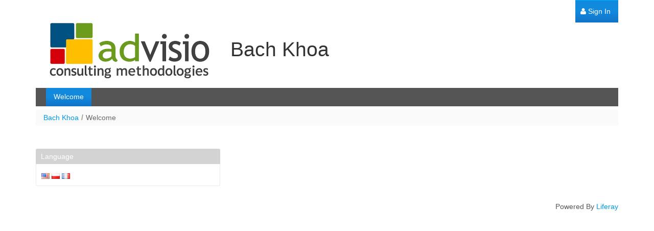

--- FILE ---
content_type: text/html;charset=UTF-8
request_url: https://ip.advisio.pro/web/thaiphongemail/home/-/blogs/chuyen-nha-quan-12
body_size: 5717
content:
<!DOCTYPE html> <html class="aui ltr" dir="ltr" lang="en-US"> <head> <title>Welcome - Insightful Profiler (iP121)</title> <meta content="initial-scale=1.0, width=device-width" name="viewport" /> <meta content="text/html; charset=UTF-8" http-equiv="content-type" /> <link href="https://ip.advisio.pro/html/themes/classic/images/favicon.ico" rel="Shortcut Icon" /> <link href="https&#x3a;&#x2f;&#x2f;ip&#x2e;advisio&#x2e;pro&#x2f;web&#x2f;thaiphongemail&#x2f;home&#x2f;-&#x2f;blogs&#x2f;chuyen-nha-quan-12" rel="canonical" /> <link href="https&#x3a;&#x2f;&#x2f;ip&#x2e;advisio&#x2e;pro&#x2f;en&#x2f;web&#x2f;thaiphongemail&#x2f;home" hreflang="en-US" rel="alternate" /> <link href="https&#x3a;&#x2f;&#x2f;ip&#x2e;advisio&#x2e;pro&#x2f;web&#x2f;thaiphongemail&#x2f;home&#x2f;-&#x2f;blogs&#x2f;chuyen-nha-quan-12" hreflang="x-default" rel="alternate" /> <link href="https&#x3a;&#x2f;&#x2f;ip&#x2e;advisio&#x2e;pro&#x2f;web&#x2f;thaiphongemail&#x2f;home" hreflang="pl-PL" rel="alternate" /> <link href="https&#x3a;&#x2f;&#x2f;ip&#x2e;advisio&#x2e;pro&#x2f;fr&#x2f;web&#x2f;thaiphongemail&#x2f;home" hreflang="fr-FR" rel="alternate" /> <link class="lfr-css-file" href="https&#x3a;&#x2f;&#x2f;ip&#x2e;advisio&#x2e;pro&#x2f;html&#x2f;themes&#x2f;classic&#x2f;css&#x2f;aui&#x2e;css&#x3f;browserId&#x3d;other&#x26;themeId&#x3d;classic&#x26;languageId&#x3d;en_US&#x26;b&#x3d;6203&#x26;t&#x3d;1769035060000" rel="stylesheet" type="text/css" /> <link href="&#x2f;html&#x2f;css&#x2f;main&#x2e;css&#x3f;browserId&#x3d;other&#x26;themeId&#x3d;classic&#x26;languageId&#x3d;en_US&#x26;b&#x3d;6203&#x26;t&#x3d;1433795942000" rel="stylesheet" type="text/css" /> <link href="https://ip.advisio.pro/html/portlet/search/css/main.css?browserId=other&amp;themeId=classic&amp;languageId=en_US&amp;b=6203&amp;t=1769035167000" rel="stylesheet" type="text/css" /> <link href="https://ip.advisio.pro/html/portlet/blogs/css/main.css?browserId=other&amp;themeId=classic&amp;languageId=en_US&amp;b=6203&amp;t=1769035167000" rel="stylesheet" type="text/css" /> <link href="https://ip.advisio.pro/html/portlet/login/css/main.css?browserId=other&amp;themeId=classic&amp;languageId=en_US&amp;b=6203&amp;t=1769035167000" rel="stylesheet" type="text/css" /> <script type="text/javascript">
	// <![CDATA[
		var Liferay = {
			Browser: {
				acceptsGzip: function() {
					return true;
				},
				getMajorVersion: function() {
					return 131.0;
				},
				getRevision: function() {
					return "537.36";
				},
				getVersion: function() {
					return "131.0";
				},
				isAir: function() {
					return false;
				},
				isChrome: function() {
					return true;
				},
				isFirefox: function() {
					return false;
				},
				isGecko: function() {
					return true;
				},
				isIe: function() {
					return false;
				},
				isIphone: function() {
					return false;
				},
				isLinux: function() {
					return false;
				},
				isMac: function() {
					return true;
				},
				isMobile: function() {
					return false;
				},
				isMozilla: function() {
					return false;
				},
				isOpera: function() {
					return false;
				},
				isRtf: function() {
					return true;
				},
				isSafari: function() {
					return true;
				},
				isSun: function() {
					return false;
				},
				isWap: function() {
					return false;
				},
				isWapXhtml: function() {
					return false;
				},
				isWebKit: function() {
					return true;
				},
				isWindows: function() {
					return false;
				},
				isWml: function() {
					return false;
				}
			},

			Data: {
				NAV_SELECTOR: '#navigation',

				isCustomizationView: function() {
					return false;
				},

				notices: [
					null

					

					
				]
			},

			ThemeDisplay: {
				
					getLayoutId: function() {
						return "1";
					},
					getLayoutURL: function() {
						return "https://ip.advisio.pro/web/thaiphongemail/home";
					},
					getParentLayoutId: function() {
						return "0";
					},
					isPrivateLayout: function() {
						return "false";
					},
					isVirtualLayout: function() {
						return false;
					},
				

				getBCP47LanguageId: function() {
					return "en-US";
				},
				getCDNBaseURL: function() {
					return "https://ip.advisio.pro";
				},
				getCDNDynamicResourcesHost: function() {
					return "";
				},
				getCDNHost: function() {
					return "";
				},
				getCompanyId: function() {
					return "10112";
				},
				getCompanyGroupId: function() {
					return "35331";
				},
				getDefaultLanguageId: function() {
					return "pl_PL";
				},
				getDoAsUserIdEncoded: function() {
					return "";
				},
				getLanguageId: function() {
					return "en_US";
				},
				getParentGroupId: function() {
					return "950194";
				},
				getPathContext: function() {
					return "";
				},
				getPathImage: function() {
					return "/image";
				},
				getPathJavaScript: function() {
					return "/html/js";
				},
				getPathMain: function() {
					return "/c";
				},
				getPathThemeImages: function() {
					return "https://ip.advisio.pro/html/themes/classic/images";
				},
				getPathThemeRoot: function() {
					return "/html/themes/classic";
				},
				getPlid: function() {
					return "950204";
				},
				getPortalURL: function() {
					return "https://ip.advisio.pro";
				},
				getPortletSetupShowBordersDefault: function() {
					return true;
				},
				getScopeGroupId: function() {
					return "950194";
				},
				getScopeGroupIdOrLiveGroupId: function() {
					return "950194";
				},
				getSessionId: function() {
					
						
						
							return "";
						
					
				},
				getSiteGroupId: function() {
					return "950194";
				},
				getURLControlPanel: function() {
					return "/group/control_panel?refererPlid=950204";
				},
				getURLHome: function() {
					return "https\x3a\x2f\x2fip\x2eadvisio\x2epro\x2fweb\x2fguest\x2fhome\x3fp_p_id\x3d58\x26p_p_lifecycle\x3d0\x26p_p_state\x3dmaximized\x26p_p_mode\x3dview\x26saveLastPath\x3dfalse\x26_58_struts_action\x3d\x252Flogin\x252Flogin";
				},
				getUserId: function() {
					return "10115";
				},
				getUserName: function() {
					
						
						
							return "";
						
					
				},
				isAddSessionIdToURL: function() {
					return false;
				},
				isFreeformLayout: function() {
					return false;
				},
				isImpersonated: function() {
					return false;
				},
				isSignedIn: function() {
					return false;
				},
				isStateExclusive: function() {
					return false;
				},
				isStateMaximized: function() {
					return false;
				},
				isStatePopUp: function() {
					return false;
				}
			},

			PropsValues: {
				NTLM_AUTH_ENABLED: false
			}
		};

		var themeDisplay = Liferay.ThemeDisplay;

		

		Liferay.AUI = {
			getAvailableLangPath: function() {
				return 'available_languages.jsp?browserId=other&themeId=classic&colorSchemeId=01&languageId=en_US&b=6203&t=1539897811000';
			},
			getCombine: function() {
				return false;
			},
			getComboPath: function() {
				return '/combo/?browserId=other&minifierType=&languageId=en_US&b=6203&t=1539897811000&';
			},
			getFilter: function() {
				
					
					
					
						return 'raw';
					
				
			},
			getJavaScriptRootPath: function() {
				return '/html/js';
			},
			getLangPath: function() {
				return 'aui_lang.jsp?browserId=other&themeId=classic&colorSchemeId=01&languageId=en_US&b=6203&t=1539897811000';
			}
		};

		Liferay.authToken = 'PsJWPQ8Q';

		

		Liferay.currentURL = '\x2fweb\x2fthaiphongemail\x2fhome\x2f-\x2fblogs\x2fchuyen-nha-quan-12';
		Liferay.currentURLEncoded = '%2Fweb%2Fthaiphongemail%2Fhome%2F-%2Fblogs%2Fchuyen-nha-quan-12';
	// ]]>
</script> <script src="/html/js/aui/aui/aui.js?t=1539897811000" type="text/javascript"></script> <script src="/html/js/aui/aui-base-html5-shiv/aui-base-html5-shiv.js?t=1539897811000" type="text/javascript"></script> <script src="/html/js/liferay/browser_selectors.js?t=1539897811000" type="text/javascript"></script> <script src="/html/js/liferay/modules.js?t=1539897811000" type="text/javascript"></script> <script src="/html/js/liferay/aui_sandbox.js?t=1539897811000" type="text/javascript"></script> <script src="/html/js/aui/arraylist-add/arraylist-add.js?t=1539897811000" type="text/javascript"></script> <script src="/html/js/aui/arraylist-filter/arraylist-filter.js?t=1539897811000" type="text/javascript"></script> <script src="/html/js/aui/arraylist/arraylist.js?t=1539897811000" type="text/javascript"></script> <script src="/html/js/aui/array-extras/array-extras.js?t=1539897811000" type="text/javascript"></script> <script src="/html/js/aui/array-invoke/array-invoke.js?t=1539897811000" type="text/javascript"></script> <script src="/html/js/aui/attribute-base/attribute-base.js?t=1539897811000" type="text/javascript"></script> <script src="/html/js/aui/attribute-complex/attribute-complex.js?t=1539897811000" type="text/javascript"></script> <script src="/html/js/aui/attribute-core/attribute-core.js?t=1539897811000" type="text/javascript"></script> <script src="/html/js/aui/attribute-observable/attribute-observable.js?t=1539897811000" type="text/javascript"></script> <script src="/html/js/aui/attribute-extras/attribute-extras.js?t=1539897811000" type="text/javascript"></script> <script src="/html/js/aui/base-base/base-base.js?t=1539897811000" type="text/javascript"></script> <script src="/html/js/aui/base-pluginhost/base-pluginhost.js?t=1539897811000" type="text/javascript"></script> <script src="/html/js/aui/classnamemanager/classnamemanager.js?t=1539897811000" type="text/javascript"></script> <script src="/html/js/aui/datatype-xml-format/datatype-xml-format.js?t=1539897811000" type="text/javascript"></script> <script src="/html/js/aui/datatype-xml-parse/datatype-xml-parse.js?t=1539897811000" type="text/javascript"></script> <script src="/html/js/aui/dom-base/dom-base.js?t=1539897811000" type="text/javascript"></script> <script src="/html/js/aui/dom-core/dom-core.js?t=1539897811000" type="text/javascript"></script> <script src="/html/js/aui/dom-screen/dom-screen.js?t=1539897811000" type="text/javascript"></script> <script src="/html/js/aui/dom-style/dom-style.js?t=1539897811000" type="text/javascript"></script> <script src="/html/js/aui/event-base/event-base.js?t=1539897811000" type="text/javascript"></script> <script src="/html/js/aui/event-custom-base/event-custom-base.js?t=1539897811000" type="text/javascript"></script> <script src="/html/js/aui/event-custom-complex/event-custom-complex.js?t=1539897811000" type="text/javascript"></script> <script src="/html/js/aui/event-delegate/event-delegate.js?t=1539897811000" type="text/javascript"></script> <script src="/html/js/aui/event-focus/event-focus.js?t=1539897811000" type="text/javascript"></script> <script src="/html/js/aui/event-hover/event-hover.js?t=1539897811000" type="text/javascript"></script> <script src="/html/js/aui/event-key/event-key.js?t=1539897811000" type="text/javascript"></script> <script src="/html/js/aui/event-mouseenter/event-mouseenter.js?t=1539897811000" type="text/javascript"></script> <script src="/html/js/aui/event-mousewheel/event-mousewheel.js?t=1539897811000" type="text/javascript"></script> <script src="/html/js/aui/event-outside/event-outside.js?t=1539897811000" type="text/javascript"></script> <script src="/html/js/aui/event-resize/event-resize.js?t=1539897811000" type="text/javascript"></script> <script src="/html/js/aui/event-simulate/event-simulate.js?t=1539897811000" type="text/javascript"></script> <script src="/html/js/aui/event-synthetic/event-synthetic.js?t=1539897811000" type="text/javascript"></script> <script src="/html/js/aui/intl/intl.js?t=1539897811000" type="text/javascript"></script> <script src="/html/js/aui/io-base/io-base.js?t=1539897811000" type="text/javascript"></script> <script src="/html/js/aui/io-form/io-form.js?t=1539897811000" type="text/javascript"></script> <script src="/html/js/aui/io-queue/io-queue.js?t=1539897811000" type="text/javascript"></script> <script src="/html/js/aui/io-upload-iframe/io-upload-iframe.js?t=1539897811000" type="text/javascript"></script> <script src="/html/js/aui/io-xdr/io-xdr.js?t=1539897811000" type="text/javascript"></script> <script src="/html/js/aui/json-parse/json-parse.js?t=1539897811000" type="text/javascript"></script> <script src="/html/js/aui/json-stringify/json-stringify.js?t=1539897811000" type="text/javascript"></script> <script src="/html/js/aui/node-base/node-base.js?t=1539897811000" type="text/javascript"></script> <script src="/html/js/aui/node-core/node-core.js?t=1539897811000" type="text/javascript"></script> <script src="/html/js/aui/node-event-delegate/node-event-delegate.js?t=1539897811000" type="text/javascript"></script> <script src="/html/js/aui/node-event-simulate/node-event-simulate.js?t=1539897811000" type="text/javascript"></script> <script src="/html/js/aui/node-focusmanager/node-focusmanager.js?t=1539897811000" type="text/javascript"></script> <script src="/html/js/aui/node-pluginhost/node-pluginhost.js?t=1539897811000" type="text/javascript"></script> <script src="/html/js/aui/node-screen/node-screen.js?t=1539897811000" type="text/javascript"></script> <script src="/html/js/aui/node-style/node-style.js?t=1539897811000" type="text/javascript"></script> <script src="/html/js/aui/oop/oop.js?t=1539897811000" type="text/javascript"></script> <script src="/html/js/aui/plugin/plugin.js?t=1539897811000" type="text/javascript"></script> <script src="/html/js/aui/pluginhost-base/pluginhost-base.js?t=1539897811000" type="text/javascript"></script> <script src="/html/js/aui/pluginhost-config/pluginhost-config.js?t=1539897811000" type="text/javascript"></script> <script src="/html/js/aui/querystring-stringify-simple/querystring-stringify-simple.js?t=1539897811000" type="text/javascript"></script> <script src="/html/js/aui/queue-promote/queue-promote.js?t=1539897811000" type="text/javascript"></script> <script src="/html/js/aui/selector-css2/selector-css2.js?t=1539897811000" type="text/javascript"></script> <script src="/html/js/aui/selector-css3/selector-css3.js?t=1539897811000" type="text/javascript"></script> <script src="/html/js/aui/selector-native/selector-native.js?t=1539897811000" type="text/javascript"></script> <script src="/html/js/aui/selector/selector.js?t=1539897811000" type="text/javascript"></script> <script src="/html/js/aui/widget-base/widget-base.js?t=1539897811000" type="text/javascript"></script> <script src="/html/js/aui/widget-htmlparser/widget-htmlparser.js?t=1539897811000" type="text/javascript"></script> <script src="/html/js/aui/widget-skin/widget-skin.js?t=1539897811000" type="text/javascript"></script> <script src="/html/js/aui/widget-uievents/widget-uievents.js?t=1539897811000" type="text/javascript"></script> <script src="/html/js/aui/yui-throttle/yui-throttle.js?t=1539897811000" type="text/javascript"></script> <script src="/html/js/aui/aui-base-core/aui-base-core.js?t=1539897811000" type="text/javascript"></script> <script src="/html/js/aui/aui-base-lang/aui-base-lang.js?t=1539897811000" type="text/javascript"></script> <script src="/html/js/aui/aui-classnamemanager/aui-classnamemanager.js?t=1539897811000" type="text/javascript"></script> <script src="/html/js/aui/aui-component/aui-component.js?t=1539897811000" type="text/javascript"></script> <script src="/html/js/aui/aui-debounce/aui-debounce.js?t=1539897811000" type="text/javascript"></script> <script src="/html/js/aui/aui-delayed-task-deprecated/aui-delayed-task-deprecated.js?t=1539897811000" type="text/javascript"></script> <script src="/html/js/aui/aui-event-base/aui-event-base.js?t=1539897811000" type="text/javascript"></script> <script src="/html/js/aui/aui-event-input/aui-event-input.js?t=1539897811000" type="text/javascript"></script> <script src="/html/js/aui/aui-form-validator/aui-form-validator.js?t=1539897811000" type="text/javascript"></script> <script src="/html/js/aui/aui-node-base/aui-node-base.js?t=1539897811000" type="text/javascript"></script> <script src="/html/js/aui/aui-node-html5/aui-node-html5.js?t=1539897811000" type="text/javascript"></script> <script src="/html/js/aui/aui-selector/aui-selector.js?t=1539897811000" type="text/javascript"></script> <script src="/html/js/aui/aui-timer/aui-timer.js?t=1539897811000" type="text/javascript"></script> <script src="/html/js/liferay/dependency.js?t=1539897811000" type="text/javascript"></script> <script src="/html/js/liferay/events.js?t=1539897811000" type="text/javascript"></script> <script src="/html/js/liferay/language.js?t=1539897811000" type="text/javascript"></script> <script src="/html/js/liferay/liferay.js?t=1539897811000" type="text/javascript"></script> <script src="/html/js/liferay/util.js?t=1539897811000" type="text/javascript"></script> <script src="/html/js/liferay/portal.js?t=1539897811000" type="text/javascript"></script> <script src="/html/js/liferay/portlet.js?t=1539897811000" type="text/javascript"></script> <script src="/html/js/liferay/portlet_sharing.js?t=1539897811000" type="text/javascript"></script> <script src="/html/js/liferay/workflow.js?t=1539897811000" type="text/javascript"></script> <script src="/html/js/liferay/form.js?t=1539897811000" type="text/javascript"></script> <script src="/html/js/liferay/form_placeholders.js?t=1539897811000" type="text/javascript"></script> <script src="/html/js/liferay/icon.js?t=1539897811000" type="text/javascript"></script> <script src="/html/js/liferay/menu.js?t=1539897811000" type="text/javascript"></script> <script src="/html/js/liferay/notice.js?t=1539897811000" type="text/javascript"></script> <script src="/html/js/liferay/poller.js?t=1539897811000" type="text/javascript"></script> <script type="text/javascript">
	// <![CDATA[
		

			

			
				Liferay.Portlet.list = ['82', '58'];
			
		

		

		
	// ]]>
</script> <link class="lfr-css-file" href="https&#x3a;&#x2f;&#x2f;ip&#x2e;advisio&#x2e;pro&#x2f;html&#x2f;themes&#x2f;classic&#x2f;css&#x2f;main&#x2e;css&#x3f;browserId&#x3d;other&#x26;themeId&#x3d;classic&#x26;languageId&#x3d;en_US&#x26;b&#x3d;6203&#x26;t&#x3d;1769035060000" rel="stylesheet" type="text/css" /> <style type="text/css">

		

			

		

			

		

			

		

			

		

			

		

	</style> <base href='/'> </head> <body class="default yui3-skin-sam controls-visible signed-out public-page user-site dockbar-split"> <a href="#main-content" id="skip-to-content">Skip to Content</a> <div class="portlet-boundary portlet-boundary_145_ portlet-static portlet-static-end portlet-dockbar " id="p_p_id_145_" > <span id="p_145"></span> <div class="navbar navbar-static-top dockbar" id="_145_dockbar" data-namespace="_145_" > <div class="navbar-inner"> <div class="container"> <a class="btn btn-navbar" id="_145_navSiteNavigationNavbarBtn" data-navId="_145_navSiteNavigation" tabindex="0" "><i class="icon-reorder"></i></a><a class="btn btn-navbar" id="_145_navAccountControlsNavbarBtn" data-navId="_145_navAccountControls" tabindex="0" "><i class="icon-user"></i></a> <div class="collapse nav-collapse" id="_145_navSiteNavigationNavbarCollapse"> <ul aria-label="Dockbar" class="nav nav-navigation" id="_145_navSiteNavigation" role="menubar" > </ul> </div> <div class="collapse nav-collapse" id="_145_navAccountControlsNavbarCollapse"> <ul aria-label="Dockbar" class="nav nav-account-controls" id="_145_navAccountControls" role="menubar" > <li class="divider-vertical " id="fccv_" role="presentation" > </li> <li class="sign-in " id="pouj_" role="presentation" > <a class="" data-redirect="false" href="https://ip.advisio.pro/c/portal/login?p_l_id=950204" id="" role="menuitem" title=""> <i class="icon-user"></i> <span class="nav-item-label"> Sign In </span> </a> </li> </ul> </div> </div> </div> </div> <div class="dockbar-messages" id="_145_dockbarMessages"> <div class="header"></div> <div class="body"></div> <div class="footer"></div> </div> <script type="text/javascript">
// <![CDATA[
AUI().use('liferay-dockbar', function(A) {(function() {
	Liferay.Dockbar.init('#_145_dockbar');

	var customizableColumns = A.all('.portlet-column-content.customizable');

	if (customizableColumns.size() > 0) {
		customizableColumns.get('parentNode').addClass('customizable');
	}
})();});
// ]]>
</script> </div> <div class="container-fluid" id="wrapper"> <header id="banner" role="banner"> <div id="heading"> <h1 class="site-title"> <a class="logo custom-logo" href="https://ip.advisio.pro/web/thaiphongemail/home?p_p_auth=m7kTvkDd&amp;p_p_id=49&amp;p_p_lifecycle=1&amp;p_p_state=normal&amp;p_p_mode=view&amp;_49_struts_action=%2Fmy_sites%2Fview&amp;_49_groupId=950194&amp;_49_privateLayout=false" title="Go to Bach Khoa"> <img alt="Bach Khoa" height="124" src="/image/company_logo?img_id=10653&amp;t=1769035199146" width="370" /> <span class="site-name" title="Go to Bach Khoa"> Bach Khoa </span> </a> </h1> <h2 class="page-title"> <span>Welcome</span> </h2> </div> <nav class="sort-pages modify-pages navbar site-navigation" id="navigation" role="navigation"> <div class="navbar-inner"> <div class="collapse nav-collapse"> <ul aria-label="Site Pages" class="nav nav-collapse" role="menubar"> <li class="lfr-nav-item selected active" id="layout_1" aria-selected='true' role="presentation"> <a aria-labelledby="layout_1" class="" href="https&#x3a;&#x2f;&#x2f;ip&#x2e;advisio&#x2e;pro&#x2f;web&#x2f;thaiphongemail&#x2f;home" role="menuitem"> <span> Welcome </span> </a> </li> </ul> </div> </div> </nav> <script>
	Liferay.Data.NAV_LIST_SELECTOR = '.navbar-inner .nav-collapse > ul';
</script> </header> <div id="content"> <nav id="breadcrumbs"> <ul aria-label="Breadcrumb" class="breadcrumb breadcrumb-horizontal"> <li class="first"><a href="/web/thaiphongemail">Bach Khoa</a><span class="divider">/</span></li><li class="active last"><a href="https://ip.advisio.pro/web/thaiphongemail/home" >Welcome</a><span class="divider">/</span></li> </ul> </nav> <div class="columns-2" id="main-content" role="main"> <div class="portlet-layout row-fluid"> <div class="portlet-column portlet-column-first span4" id="column-1"> <div class="portlet-dropzone portlet-column-content portlet-column-content-first" id="layout-column_column-1"> <div class="portlet-boundary portlet-boundary_82_ portlet-static portlet-static-end portlet-language " id="p_p_id_82_" > <span id="p_82"></span> <section class="portlet" id="portlet_82"> <header class="portlet-topper"> <h1 class="portlet-title"> <span class="" onmouseover="Liferay.Portal.ToolTip.show(this, 'Language')" > <img id="gezi_column1_0" src="/html/icons/language.png" alt="" /> <span class="taglib-text hide-accessible">Language</span> </span> <span class="portlet-title-text">Language</span> </h1> <menu class="portlet-topper-toolbar" id="portlet-topper-toolbar_82" type="toolbar"> </menu> </header> <div class="portlet-content"> <div class=" portlet-content-container" style=""> <div class="portlet-body"> <span class="" onmouseover="Liferay.Portal.ToolTip.show(this, 'English')" > <img id="rjus_column1_0" src="https://ip.advisio.pro/html/themes/classic/images/language/en_US.png" alt="English" title="English" /> <span class="taglib-text hide-accessible">English</span> </span> <span class="" onmouseover="Liferay.Portal.ToolTip.show(this, 'polski\x20\x5bBeta\x5d')" > <a href="https&#x3a;&#x2f;&#x2f;ip&#x2e;advisio&#x2e;pro&#x2f;web&#x2f;thaiphongemail&#x2f;home&#x3f;p_p_id&#x3d;82&#x26;p_p_lifecycle&#x3d;1&#x26;p_p_state&#x3d;normal&#x26;p_p_mode&#x3d;view&#x26;p_p_col_id&#x3d;column-1&#x26;p_p_col_count&#x3d;2&#x26;_82_struts_action&#x3d;&#x25;2Flanguage&#x25;2Fview&#x26;_82_redirect&#x3d;&#x25;2Fweb&#x25;2Fthaiphongemail&#x25;2Fhome&#x25;2F-&#x25;2Fblogs&#x25;2Fchuyen-nha-quan-12&#x26;_82_languageId&#x3d;pl_PL" class=" taglib-icon" id="_82_ctvk_column1_0" lang="pl-PL" > <img id="ctvk_column1_0" src="https://ip.advisio.pro/html/themes/classic/images/language/pl_PL.png" alt="polski [Beta]" title="polski [Beta]" /> <span class="taglib-text hide-accessible">polski [Beta]</span> </a> </span> <span class="" onmouseover="Liferay.Portal.ToolTip.show(this, 'français')" > <a href="https&#x3a;&#x2f;&#x2f;ip&#x2e;advisio&#x2e;pro&#x2f;web&#x2f;thaiphongemail&#x2f;home&#x3f;p_p_id&#x3d;82&#x26;p_p_lifecycle&#x3d;1&#x26;p_p_state&#x3d;normal&#x26;p_p_mode&#x3d;view&#x26;p_p_col_id&#x3d;column-1&#x26;p_p_col_count&#x3d;2&#x26;_82_struts_action&#x3d;&#x25;2Flanguage&#x25;2Fview&#x26;_82_redirect&#x3d;&#x25;2Fweb&#x25;2Fthaiphongemail&#x25;2Fhome&#x25;2F-&#x25;2Fblogs&#x25;2Fchuyen-nha-quan-12&#x26;_82_languageId&#x3d;fr_FR" class=" taglib-icon" id="_82_suxb_column1_0" lang="fr-FR" > <img id="suxb_column1_0" src="https://ip.advisio.pro/html/themes/classic/images/language/fr_FR.png" alt="français" title="français" /> <span class="taglib-text hide-accessible">français</span> </a> </span> </div> </div> </div> </section> </div> </div> </div> <div class="portlet-column portlet-column-last span8" id="column-2"> <div class="portlet-dropzone portlet-column-content portlet-column-content-last" id="layout-column_column-2"></div> </div> </div> </div> <form action="#" id="hrefFm" method="post" name="hrefFm"> <span></span> </form> </div> <footer id="footer" role="contentinfo"> <p class="powered-by"> Powered By <a href="http://www.liferay.com" rel="external">Liferay</a> </p> </footer> </div> <script type="text/javascript">
// <![CDATA[

	Liferay.Util.addInputFocus();

	

	
		
		

			

			
		
	

// ]]>
</script> <script type="text/javascript">
// <![CDATA[

			Liferay.Portlet.onLoad(
				{
					canEditTitle: false,
					columnPos: 1,
					isStatic: 'end',
					namespacedId: 'p_p_id_3_',
					portletId: '3',
					refreshURL: '\x2fc\x2fportal\x2frender_portlet\x3fp_l_id\x3d950204\x26p_p_id\x3d3\x26p_p_lifecycle\x3d0\x26p_t_lifecycle\x3d0\x26p_p_state\x3dnormal\x26p_p_mode\x3dview\x26p_p_col_id\x3dcolumn-1\x26p_p_col_pos\x3d1\x26p_p_col_count\x3d2\x26p_p_isolated\x3d1\x26currentURL\x3d\x252Fweb\x252Fthaiphongemail\x252Fhome\x252F-\x252Fblogs\x252Fchuyen-nha-quan-12'
				}
			);
		
			Liferay.Portlet.onLoad(
				{
					canEditTitle: false,
					columnPos: 0,
					isStatic: 'end',
					namespacedId: 'p_p_id_145_',
					portletId: '145',
					refreshURL: '\x2fc\x2fportal\x2frender_portlet\x3fp_l_id\x3d950204\x26p_p_id\x3d145\x26p_p_lifecycle\x3d0\x26p_t_lifecycle\x3d0\x26p_p_state\x3dnormal\x26p_p_mode\x3dview\x26p_p_col_id\x3dnull\x26p_p_col_pos\x3dnull\x26p_p_col_count\x3dnull\x26p_p_static\x3d1\x26p_p_isolated\x3d1\x26currentURL\x3d\x252Fweb\x252Fthaiphongemail\x252Fhome\x252F-\x252Fblogs\x252Fchuyen-nha-quan-12\x26_33_urlTitle\x3dchuyen-nha-quan-12\x26_33_struts_action\x3d\x252Fblogs\x252Fview_entry'
				}
			);
		
			Liferay.Portlet.onLoad(
				{
					canEditTitle: false,
					columnPos: 0,
					isStatic: 'end',
					namespacedId: 'p_p_id_82_',
					portletId: '82',
					refreshURL: '\x2fc\x2fportal\x2frender_portlet\x3fp_l_id\x3d950204\x26p_p_id\x3d82\x26p_p_lifecycle\x3d0\x26p_t_lifecycle\x3d0\x26p_p_state\x3dnormal\x26p_p_mode\x3dview\x26p_p_col_id\x3dcolumn-1\x26p_p_col_pos\x3d0\x26p_p_col_count\x3d2\x26p_p_isolated\x3d1\x26currentURL\x3d\x252Fweb\x252Fthaiphongemail\x252Fhome\x252F-\x252Fblogs\x252Fchuyen-nha-quan-12'
				}
			);
		
			Liferay.Portlet.onLoad(
				{
					canEditTitle: false,
					columnPos: 0,
					isStatic: 'end',
					namespacedId: 'p_p_id_33_',
					portletId: '33',
					refreshURL: '\x2fc\x2fportal\x2frender_portlet\x3fp_l_id\x3d950204\x26p_p_id\x3d33\x26p_p_lifecycle\x3d0\x26p_t_lifecycle\x3d0\x26p_p_state\x3dnormal\x26p_p_mode\x3dview\x26p_p_col_id\x3dcolumn-2\x26p_p_col_pos\x3d0\x26p_p_col_count\x3d1\x26p_p_isolated\x3d1\x26currentURL\x3d\x252Fweb\x252Fthaiphongemail\x252Fhome\x252F-\x252Fblogs\x252Fchuyen-nha-quan-12\x26_33_urlTitle\x3dchuyen-nha-quan-12\x26_33_struts_action\x3d\x252Fblogs\x252Fview_entry'
				}
			);
		AUI().use('aui-base', 'event-outside', 'liferay-icon', 'liferay-menu', 'liferay-notice', 'liferay-poller', 'liferay-session', function(A) {(function() {
	Liferay.Util.addInputType();

	Liferay.Portlet.ready(
		function(portletId, node) {
			Liferay.Util.addInputType(node);
		}
	);

	if (A.UA.mobile) {
		Liferay.Util.addInputCancel();
	}
})();(function() {
	new Liferay.Menu();

	var liferayNotices = Liferay.Data.notices;

	for (var i = 1; i < liferayNotices.length; i++) {
		new Liferay.Notice(liferayNotices[i]);
	}

	
})();(function() {
			Liferay.Session = new Liferay.SessionBase(
				{
					autoExtend: true,
					sessionLength: 30,
					redirectOnExpire: true,
					redirectUrl: 'https\x3a\x2f\x2fip\x2eadvisio\x2epro\x2fweb\x2fguest\x2fhome\x3fp_p_id\x3d58\x26p_p_lifecycle\x3d0\x26p_p_state\x3dmaximized\x26p_p_mode\x3dview\x26saveLastPath\x3dfalse\x26_58_struts_action\x3d\x252Flogin\x252Flogin',
					warningLength: 5
				}
			);

			
		})();(function() {
				A.one('#_145_dockbar').delegate(
					['click', 'keypress'],
					function(event) {
						if ((event.type === 'click') || event.isKeyInSet('ENTER', 'SPACE')) {
							var STR_OPEN = 'open';

							var btnNavbar = event.currentTarget;

							var navId = btnNavbar.attr('data-navId');

							var navbarCollapse = A.one('#' + navId + 'NavbarCollapse');

							if (navbarCollapse) {
								var handle = Liferay.Data['_145_dockbarHandle'];

								if (navbarCollapse.hasClass(STR_OPEN) && handle) {
									handle.detach();

									handle = null;
								}
								else {
									handle = navbarCollapse.on(
										'mousedownoutside',
										function(event) {
											if (!btnNavbar.contains(event.target)) {
												Liferay.Data['_145_dockbarHandle'] = null;

												handle.detach();

												btnNavbar.removeClass(STR_OPEN);
												navbarCollapse.removeClass(STR_OPEN);
											}
										}
									);
								}

								btnNavbar.toggleClass(STR_OPEN);
								navbarCollapse.toggleClass(STR_OPEN);

								Liferay.Data['_145_dockbarHandle'] = handle;
							}
						}
					},
					'.btn-navbar'
				);
			})();(function() {
		Liferay.Icon.register(
			{
				forcePost: true,
				id: '_82_ctvk_column1_0'

				

				, useDialog: false
			}
		);
	})();(function() {
		Liferay.Icon.register(
			{
				forcePost: true,
				id: '_82_suxb_column1_0'

				

				, useDialog: false
			}
		);
	})();});
// ]]>
</script> <script src="https://ip.advisio.pro/html/themes/classic/js/main.js?browserId=other&amp;languageId=en_US&amp;b=6203&amp;t=1769035060000" type="text/javascript"></script> <script type="text/javascript">
		// <![CDATA[
			

			
		// ]]>
	</script> </body> </html> 

--- FILE ---
content_type: text/css
request_url: https://ip.advisio.pro/html/css/main.css?browserId=other&themeId=classic&languageId=en_US&b=6203&t=1433795942000
body_size: 167
content:
@import url(portal/aui_deprecated.css?browserId=other&themeId=classic&languageId=en_US&b=6203&t=1433795942000);
@import url(portal_1.css?browserId=other&themeId=classic&languageId=en_US&b=6203&t=1433795942000);
@import url(portal_2.css?browserId=other&themeId=classic&languageId=en_US&b=6203&t=1433795942000);
@import url(taglib_1.css?browserId=other&themeId=classic&languageId=en_US&b=6203&t=1433795942000);
@import url(taglib_2.css?browserId=other&themeId=classic&languageId=en_US&b=6203&t=1433795942000);
@import url(portal/accessibility.css?browserId=other&themeId=classic&languageId=en_US&b=6203&t=1433795942000);



--- FILE ---
content_type: text/css
request_url: https://ip.advisio.pro/html/portlet/search/css/main.css?browserId=other&themeId=classic&languageId=en_US&b=6203&t=1769035167000
body_size: 1192
content:
.portlet-search .entry-tags {
  margin: 3px 0 0; }
.portlet-search .menu-column .search-layout-content {
  padding-left: 24em; }
  .portlet-search .menu-column .search-layout-content .menu {
    margin-left: -24em;
    position: relative;
    width: 24em; }
  .portlet-search .menu-column .search-layout-content .result {
    display: inline-block;
    float: none;
    width: 100%; }
.portlet-search .more-results {
  font-size: 1.1em;
  padding: 5px 0; }
.portlet-search .no-results {
  font-size: 1.3em;
  margin: 10px 0 0; }
.portlet-search .open-search-panel {
  margin-top: 1em; }
.portlet-search .search-layout .lfr-panel-container {
  border-width: 0; }
.portlet-search .search-layout .search-facet {
  border-top: 1px solid #CCC;
  padding: 8px 0; }
  .portlet-search .search-layout .search-facet .field-wrapper-content {
    margin: 0 0 1em; }
  .portlet-search .search-layout .search-facet .facet-value.active .frequency {
    display: none; }
  .portlet-search .search-layout .search-facet .date .calendar {
    margin: 0 auto; }
  .portlet-search .search-layout .search-facet .keywords {
    margin-top: 6px;
    width: 18em; }
  .portlet-search .search-layout .search-facet .modified-custom-range {
    padding-left: 10px; }
    .portlet-search .search-layout .search-facet .modified-custom-range .field-content {
      margin: 5px 0; }
    .portlet-search .search-layout .search-facet .modified-custom-range .button {
      margin-right: 5px; }
  .portlet-search .search-layout .search-facet ul {
    margin: 0; }
  .portlet-search .search-layout .search-facet.search-asset-tags .lfr-panel-content ul {
    padding: 0; }
  .portlet-search .search-layout .search-facet.search-asset-vocabulary li {
    list-style-type: none;
    margin: 0;
    padding: 0; }
  .portlet-search .search-layout .search-facet.search-asset-vocabulary ul {
    list-style-type: none;
    margin: 0;
    padding: 0; }
.portlet-search .search-layout .result .asset-entry .asset-entry-content {
  margin-top: 0.8em; }
.portlet-search .search-layout .result .asset-entry .asset-entry-categories, .portlet-search .search-layout .result .asset-entry .asset-entry-tags {
  float: left;
  margin-bottom: 0.5em;
  padding-right: 6px; }
.portlet-search .search-layout .result .asset-entry .asset-entry-fields {
  table-layout: fixed;
  width: 100%; }
  .portlet-search .search-layout .result .asset-entry .asset-entry-fields th {
    background-color: #CCC;
    padding: 2px; }
    .portlet-search .search-layout .result .asset-entry .asset-entry-fields th.key {
      width: 240px; }
  .portlet-search .search-layout .result .asset-entry .asset-entry-fields td {
    border-bottom: 1px solid #CCC;
    padding: 2px; }
    .portlet-search .search-layout .result .asset-entry .asset-entry-fields td.value .container {
      max-height: 100px;
      overflow: auto; }
      .portlet-search .search-layout .result .asset-entry .asset-entry-fields td.value .container code {
        word-wrap: break-word; }
.portlet-search .search-layout .result .asset-entry .asset-entry-summary {
  display: block;
  margin-bottom: 1em; }
.portlet-search .search-layout .result .asset-entry .asset-entry-title {
  color: #5B677D;
  display: block;
  font-size: 1.5em;
  font-weight: bold; }
  .portlet-search .search-layout .result .asset-entry .asset-entry-title a {
    text-decoration: none; }
    .portlet-search .search-layout .result .asset-entry .asset-entry-title a img {
      position: relative;
      top: 0.1em; }
.portlet-search .search-layout .result .asset-entry .asset-entry-type {
  float: right;
  font-size: 0.8em;
  color: #777; }
.portlet-search .search-layout .result .asset-entry .toggle-details {
  cursor: pointer;
  float: left;
  font-family: monospace;
  font-weight: bold; }
.portlet-search .search-layout .result .full-query {
  border: 1px solid #CCC;
  table-layout: fixed;
  width: 100%; }
  .portlet-search .search-layout .result .full-query .container {
    max-height: 100px;
    overflow: auto; }
    .portlet-search .search-layout .result .full-query .container code {
      word-wrap: break-word; }
.portlet-search .search-msg {
  border-bottom: 1px solid #DEDEDE;
  color: #777;
  margin: 15px 0;
  padding: 2px 5px;
  text-align: right; }
.portlet-search .search-paginator-container {
  padding: 5px 0; }
.portlet-search .search-suggested-spelling {
  margin: 0; }
  .portlet-search .search-suggested-spelling .suggested-keywords a {
    font-size: 1.3em; }
  .portlet-search .search-suggested-spelling .changed-keyword {
    font-weight: bold;
    font-style: italic; }
.portlet-search .section-title {
  font-size: 1.3em;
  font-weight: bold;
  margin: 10px 0; }
.portlet-search .taglib-asset-categories-summary .asset-vocabulary {
  background: url(/html/themes/classic/images/common/folder.png) no-repeat 0 50%;
  padding: 2px 5px 2px 20px; }

.portlet-search.portlet-configuration .fieldset-content {
  padding-top: 0.5em; }
.portlet-search.portlet-configuration .options-container {
  margin-left: 1.8em; }
.portlet-search.portlet-configuration .search-configuration-text {
  height: 15em;
  width: 100%; }

.ie .portlet-search .full-query .container, .ie .portlet-search .result td.value .container {
  height: expression(this.scrollHeight > 100 ? "100px" : "auto"); }

--- FILE ---
content_type: text/css
request_url: https://ip.advisio.pro/html/portlet/blogs/css/main.css?browserId=other&themeId=classic&languageId=en_US&b=6203&t=1769035167000
body_size: 853
content:
.portlet-blogs .lfr-blogs-small-image-content {
  background-color: #F5F5F5;
  padding: 5px; }
  .portlet-blogs .lfr-blogs-small-image-content th {
    padding: 5px;
    white-space: nowrap;
    width: 1%; }
.portlet-blogs .lfr-blogs-small-image-content img {
  margin-right: 1em; }
.portlet-blogs .taglib-custom-attributes-list {
  margin-bottom: 1em; }
.portlet-blogs .taglib-custom-attributes-list label {
  display: block; }
.portlet-blogs .entry-author {
  background: url(/html/themes/classic/images/portlet/edit_guest.png) no-repeat 0 50%;
  border-right: 1px solid #999;
  color: #999;
  float: left;
  font-weight: bold;
  margin-right: 10px;
  padding-left: 25px;
  padding-right: 10px; }
.portlet-blogs .entry-body {
  margin-bottom: 10px; }
.portlet-blogs .entry-date {
  background: url(/html/themes/classic/images/common/date.png) no-repeat 0 50%;
  color: #999;
  padding-left: 25px; }
.portlet-blogs .taglib-asset-categories-summary, .portlet-blogs .taglib-asset-tags-summary {
  border-left: 1px solid #999;
  padding-left: 10px; }
.portlet-blogs .entry-title {
  display: block;
  font-weight: bold;
  margin-bottom: 0.5em; }
.portlet-blogs .entry.draft, .portlet-blogs .entry.pending, .portlet-blogs .entry.scheduled {
  background: #eee;
  border: 1px solid #ccc;
  color: #555;
  padding: 5px; }
  .portlet-blogs .entry.draft h3, .portlet-blogs .entry.pending h3, .portlet-blogs .entry.scheduled h3 {
    background: url(/html/themes/classic/images/common/page.png) no-repeat 0 50%;
    margin-top: 0;
    padding-left: 20px; }
.portlet-blogs .entry-navigation {
  background: #eee;
  border-top: 1px solid #ccc;
  margin: 15px 0 0;
  overflow: hidden;
  padding: 5px; }
  .portlet-blogs .entry-navigation a, .portlet-blogs .entry-navigation span {
    background: url() no-repeat; }
  .portlet-blogs .entry-navigation .previous {
    background-image: url(/html/themes/classic/images/arrows/paging_previous.png);
    float: left;
    padding-left: 15px; }
  .portlet-blogs .entry-navigation span.previous {
    background-position: 0 100%; }
  .portlet-blogs .entry-navigation .next {
    background-image: url(/html/themes/classic/images/arrows/paging_next.png);
    background-position: 100% 0;
    float: right;
    padding-right: 15px; }
  .portlet-blogs .entry-navigation span.next {
    background-position: 100% 100%; }
.portlet-blogs .preview {
  background: #ffc;
  border: 1px dotted gray;
  padding: 3px; }
.portlet-blogs .search-form {
  float: right; }
.portlet-blogs .search-root-entry {
  color: #999;
  float: right; }
.portlet-blogs .stats {
  color: #999;
  float: left;
  padding-right: 10px; }
.portlet-blogs .subscribe {
  margin-bottom: 1.5em;
  text-align: right; }
.portlet-blogs .taglib-flags {
  border-left: 1px solid #999;
  color: #999;
  padding-left: 10px;
  padding-right: 10px; }
.portlet-blogs .taglib-ratings.stars {
  margin-top: 0.5em;
  overflow: auto; }
.portlet-blogs .form-search:after {
  clear: both;
  content: ".";
  display: block;
  height: 0;
  visibility: hidden; }
.portlet-blogs #blogsCommentsPanelContainer {
  border-width: 0; }

.social-boomarks-options {
  margin-left: 2em; }

--- FILE ---
content_type: text/css
request_url: https://ip.advisio.pro/html/portlet/login/css/main.css?browserId=other&themeId=classic&languageId=en_US&b=6203&t=1769035167000
body_size: 403
content:
.portlet-login .form fieldset {
  border-width: 0;
  margin-bottom: 0;
  padding: 0; }
.portlet-login .form .button-holder, .portlet-login .form .form-column {
  margin-bottom: 10px; }
.portlet-login .facebook-login-button .button-content {
  background: url(/html/themes/classic/images/login/facebook_login_button.png) no-repeat scroll 0 50%;
  padding: 5px 5px 5px 30px; }
.portlet-login .facebook-login-button .button-input {
  background: transparent none;
  border-width: 0;
  color: #FFF;
  font-family: "lucida grande", Tahoma, Verdana, Arial, sans-serif;
  padding: 0;
  text-shadow: none; }
.portlet-login .navigation {
  background: #eee;
  border-top: 1px solid #BFBFBF;
  padding: 10px; }
.portlet-login .signed-in {
  -ms-word-break: break-all;
  word-break: break-all;
  word-break: break-word;
  -webkit-hyphens: auto;
  -moz-hyphens: auto;
  hyphens: auto; }

--- FILE ---
content_type: text/css
request_url: https://ip.advisio.pro/html/themes/classic/css/main.css?browserId=other&themeId=classic&languageId=en_US&b=6203&t=1769035060000
body_size: 170
content:
@import url(base.css?browserId=other&themeId=classic&languageId=en_US&b=6203&t=1769035060000);
@import url(application.css?browserId=other&themeId=classic&languageId=en_US&b=6203&t=1769035060000);
@import url(layout.css?browserId=other&themeId=classic&languageId=en_US&b=6203&t=1769035060000);
@import url(dockbar.css?browserId=other&themeId=classic&languageId=en_US&b=6203&t=1769035060000);
@import url(navigation.css?browserId=other&themeId=classic&languageId=en_US&b=6203&t=1769035060000);
@import url(portlet.css?browserId=other&themeId=classic&languageId=en_US&b=6203&t=1769035060000);
@import url(extras.css?browserId=other&themeId=classic&languageId=en_US&b=6203&t=1769035060000);
@import url(custom.css?browserId=other&themeId=classic&languageId=en_US&b=6203&t=1769035060000);



--- FILE ---
content_type: text/css
request_url: https://ip.advisio.pro/html/css/portal/aui_deprecated.css?browserId=other&themeId=classic&languageId=en_US&b=6203&t=1433795942000
body_size: 5217
content:
/* ---------- Interaction styles ---------- */
.state-default,
.state-active,
.state-hover {
  background: #eee;
  border: 1px solid #ccc;
  border-color: #bbb #999 #999 #bbb; }

.state-active {
  background: #efefef;
  border-color: #333; }

.state-hover {
  background: #ddd;
  border-color: #999 #bbb #bbb #999;
  cursor: pointer; }

.state-disabled {
  cursor: default !important; }

.html-template {
  display: none; }

.basecelleditor-hidden,
.datecelleditor-hidden,
.dropdowncelleditor-hidden,
.textcelleditor-hidden,
.textareacelleditor-hidden,
.checkboxcelleditor-hidden,
.radiocelleditor-hidden,
.helper-hidden {
  display: none !important; }

.helper-hidden-accessible,
.overlay-hidden,
.overlaycontext-hidden,
.overlaymask-hidden,
.date-picker-hidden,
.datepicker-hidden,
.colorpicker-hidden,
.tooltip-hidden {
  clip: rect(0 0 0 0) !important;
  position: absolute !important;
  /*Webkit and IE7 let clipped content change the scroll height of the page*/
  /*Scale webkit to 0*/
  -webkit-transform: scale(0);
  -webkit-transform-origin-x: 0px;
  -webkit-transform-origin-y: 0px;
  /*Change IE7 to using fixed*/
  *position: fixed !important;
  /*...And reset back to absolute for IE6*/
  _position: absolute !important; }

.helper-force-offset {
  display: block !important;
  position: absolute !important;
  visibility: hidden !important; }

.helper-reset {
  margin: 0;
  padding: 0;
  outline: 0;
  text-decoration: none;
  font-size: 100%;
  list-style: none;
  border: 0; }

.helper-clearfix:after {
  clear: both;
  content: "";
  display: block;
  height: 0; }

.helper-clearfix {
  /* IE7/IE6 */
  zoom: 1; }

.helper-zfix {
  width: 100%;
  height: 100%;
  top: 0;
  left: 0;
  position: absolute;
  opacity: 0;
  /* IE8 */
  -ms-filter: alpha(opacity=0);
  /* IE7/IE8(quirks) */
  filter: alpha(opacity=0); }

/* unselectable */
.helper-unselectable, .helper-unselectable * {
  -khtml-user-select: none;
  -moz-user-select: none;
  -ms-user-select: none;
  -o-user-select: none;
  -webkit-user-select: none;
  user-select: none; }

/* scroll lock */
.helper-scroll-lock {
  height: 100%;
  margin: 0;
  overflow: hidden;
  width: 100%; }

.layout {
  width: 100%; }

.ie6 .layout-content,
.ie7 .layout-content {
  display: block; }

.ltr .column,
.rtl .column-last {
  float: left; }

.rtl .column,
.ltr .column-last {
  float: right; }

.ltr .column-last {
  margin-left: -5px; }

.rtl .column-last {
  margin-right: -5px; }

.layout-content:after {
  clear: both;
  content: "";
  display: block;
  height: 0; }

.layout-content {
  /* IE7/IE6 */
  zoom: 1; }

.w1-20,
.w5 {
  width: 5%; }

.w1-16 {
  width: 6.25%; }

.w1-12 {
  width: 8.334%; }

.w1-10,
.w10 {
  width: 10%; }

.w1-9 {
  width: 11.112%; }

.w1-8 {
  width: 12.5%; }

.w1-7 {
  width: 14.286%; }

.w15 {
  width: 15%; }

.w1-6 {
  width: 16.667%; }

.w3-16 {
  width: 18.75%; }

.w1-5,
.w20 {
  width: 20%; }

.w2-9 {
  width: 22.223%; }

.w1-4,
.w25 {
  width: 25%; }

.w2-7 {
  width: 28.572%; }

.w3-10,
.w30 {
  width: 30%; }

.w5-16 {
  width: 31.25%; }

.w1-3,
.w33 {
  width: 33.334%; }

.w35 {
  width: 35%; }

.w3-8 {
  width: 37.5%; }

.w38 {
  width: 38.2%; }

.w2-5,
.w40 {
  width: 40%; }

.w5-12 {
  width: 41.667%; }

.w7-16 {
  width: 43.75%; }

.w4-9 {
  width: 44.445%; }

.w45 {
  width: 45%; }

.w3-7 {
  width: 42.858%; }

.w1-2,
.w50 {
  width: 50%; }

.w55 {
  width: 55%; }

.w5-9 {
  width: 55.556%; }

.w9-16 {
  width: 56.25%; }

.w4-7 {
  width: 57.143%; }

.w7-12 {
  width: 58.334%; }

.w3-5,
.w60 {
  width: 60%; }

.w5-8 {
  width: 62.5%; }

.w62 {
  width: 61.8%; }

.w65 {
  width: 65%; }

.w2-3,
.w66 {
  width: 66.667%; }

.w11-16 {
  width: 68.75%; }

.w7-10,
.w70 {
  width: 70%; }

.w5-7 {
  width: 71.429%; }

.w3-4,
.w75 {
  width: 75%; }

.w7-9 {
  width: 77.778%; }

.w4-5,
.w80 {
  width: 80%; }

.w13-16 {
  width: 81.25%; }

.w5-6 {
  width: 83.334%; }

.w85 {
  width: 85%; }

.w6-7 {
  width: 85.715%; }

.w7-8 {
  width: 87.5%; }

.w9-10,
.w90 {
  width: 90%; }

.w11-12 {
  width: 91.667%; }

.w15-16 {
  width: 93.75%; }

.w95 {
  width: 95%; }

.w100 {
  width: 100%; }

.webkit .w1-12 {
  width: 8.345%; }

.webkit .w11-12 {
  width: 91.675%; }

.webkit .w1-6 {
  width: 16.675%; }

.webkit .w5-6 {
  width: 83.345%; }

.webkit .w5-12 {
  width: 41.675%; }

.webkit .w7-12 {
  width: 58.345%; }

.webkit .w1-3,
.webkit .w33 {
  width: 33.345%; }

.webkit .w2-3,
.webkit .w66 {
  width: 66.675%; }

.column-content,
.column-content-center {
  padding: 0 0.5em; }

.ltr .column-content-first,
.rtl .column-content-last {
  padding-left: 0; }

.rtl .column-content-first,
.ltr .column-content-last {
  padding-right: 0; }

.ie6.ltr .column-first,
.ie6.ltr .column-content-first,
.ie6.rtl .column-last,
.ie6.rtl .column-content-last {
  display: inline; }

.ie6 .layout-content .column-content-center,
.ie6 .layout-content .column-content-first,
.ie6 .layout-content .column-content-last {
  word-wrap: break-word;
  overflow: hidden; }

.floatbox {
  overflow: hidden; }

.fieldset-legend {
  font-size: 1.2em;
  font-weight: bold; }

.field-labels-inline .field-label,
.field-labels-inline .field-input,
.field-labels-inline .field-hint {
  float: left; }

.field-labels-inline .field-label,
.field-labels-inline .field-input-text {
  width: 45%; }

.field-labels-inline .field-label {
  margin: 0.3em 2% 0 0; }

.field-labels-right .field-label {
  text-align: right; }

.field-labels-inline .field-hint {
  display: block;
  float: none;
  clear: both;
  margin-left: 47%; }

.field-label,
.field-labels-top .field-label {
  display: block;
  float: none;
  text-align: left;
  margin: 0;
  width: auto; }

.field-input,
.field-labels-top .field-input {
  float: none;
  width: auto; }

.field-hint,
.field-labels-top .field-hint {
  line-height: 1;
  clear: none;
  float: right;
  width: 45%;
  margin: 0; }

.field-hint-icon {
  float: left; }

.field-inline {
  display: inline-block;
  vertical-align: middle; }

.field-label-inline {
  display: inline-block;
  margin: 0.4em 0.4em 0 0; }

.field-inline .field-content,
.field-inline .field-label {
  display: inline-block; }

.field-inline .field-label {
  vertical-align: middle; }

.field-group {
  float: left;
  width: 53%; }

.choice-label {
  line-height: 1;
  width: 89%; }

.field-input-choice {
  display: inline-block;
  margin: 0 0.4em 0 0;
  vertical-align: middle; }

.field-row {
  display: block;
  clear: both; }

.field-row:after {
  clear: both;
  content: "";
  display: block;
  height: 0; }

.field-row {
  /* IE7/IE6 */
  zoom: 1; }

.button-holder {
  overflow: hidden;
  display: block;
  clear: both; }

.button-input {
  margin: 0;
  line-height: 1.3;
  text-decoration: none;
  cursor: pointer;
  font-weight: bold;
  padding: 5px 10px 6px 7px; }

/* IE7 and below */
.button-input {
  *padding: 4px 10px 3px 7px; }

.field-content:after,
.button-holder:after {
  clear: both;
  content: " ";
  display: block;
  height: 0;
  overflow: hidden; }

.field-content,
.button-holder {
  display: inline-block; }

/* start commented backslash hack \*/
* html .field-content,
* html .button-holder {
  height: 1%; }

.field-content,
.button-holder {
  display: block; }

/* close commented backslash hack */
.field-label,
.field-label-inline-label {
  font-weight: bold; }

.choice-label {
  font-weight: normal; }

.field-hint {
  color: #777;
  font-size: 0.9em; }

.choice-label,
.field-hint {
  line-height: 1.2; }

.field-element-left {
  display: inline-block;
  vertical-align: middle; }

/* Fields used for form validation */
.field.has-error .field-content {
  border-bottom: 1px solid #EF4A4A;
  background-color: #FF9F9F; }

.field.has-warn .field-content {
  border-bottom: 1px solid #FFC45F;
  background-color: #FFFABF; }

.field .message-holder {
  color: #FF0000;
  display: block;
  font-weight: bold; }

.status-failure {
  border: 1px solid #EF4A4A; }

.autocomplete-results-content,
.colorpicker-content,
.overlaycontext-content {
  background: #fff; }

.overlay {
  position: absolute; }

/*
Add your classname to the list below in order to have your element
recieve a gracefully degrading chrome enhancement such as a drop
shadow or rounded corners.
*/
/* ---------- CSS3 shadows ---------- */
.date-picker-content,
.overlaycontextpanel-content,
.tooltip-content,
.colorpicker-content,
.tree-drag-helper-content {
  -moz-box-shadow: 4px 4px 14px #777;
  -webkit-box-shadow: 4px 4px 14px #777;
  box-shadow: 4px 4px 14px #777; }

/* No shadow */
.null-selector {
  -moz-box-shadow: none;
  -webkit-box-shadow: none;
  box-shadow: none; }

/* ---------- Rounded corners ---------- */
/* All corners */
.state-default,
.state-active,
.state-hover,
.colorpicker-content,
.colorpicker-panel-content,
.loadingmask-message,
.loadingmask-message-content,
.progress-bar-content,
.progress-bar-status,
.form-builder-field,
.form-builder-default-message {
  -moz-border-radius: 4px;
  -webkit-border-radius: 4px;
  border-radius: 4px; }

.carousel menu {
  -moz-border-radius: 5px;
  -webkit-border-radius: 5px;
  border-radius: 5px; }

.carousel menu a {
  -moz-border-radius: 9px;
  -webkit-border-radius: 9px;
  border-radius: 9px; }

/* Large corners */
.textboxlistentry,
.textboxlistentry-close {
  -moz-border-radius: 14px;
  -webkit-border-radius: 14px;
  border-radius: 14px; }

/* No corners */
.editable-hover,
.overlaycontextpanel-pointer.state-default {
  -moz-border-radius: 0;
  -webkit-border-radius: 0;
  border-radius: 0; }

.state-default, .state-disabled, .state-disabled:hover {
  background: #d4d4d4 url(/html/themes/classic/images/aui/common/state_default_bg.png) repeat-x 0 0;
  border: 1px solid;
  border-color: #c8c9ca #9e9e9e #9e9e9e #c8c9ca; }

.state-hover {
  background: #b9ced9 url(/html/themes/classic/images/aui/common/state_hover_bg.png) repeat-x 0 0;
  border-color: #627782; }

.state-active {
  background: #ebebeb url(/html/themes/classic/images/aui/common/state_active_bg.png) repeat-x 0 0;
  border-color: #555; }

.state-active:hover {
  background: #f2faff url(/html/themes/classic/images/aui/common/state_selected_hover.png) repeat-x 0 0;
  border-color: #627782; }

/* ---------- Extras ---------- */
/* ---------- Drop shadows ---------- */
/* ---------- Rounded corners ---------- */
/* YUI CSS Detection Stamp */
#yui3-css-stamp.skin-deprecated {
  display: none; }

/* YUI CSS Detection Stamp */
#yui3-css-stamp.aui-skin-deprecated {
  display: none; }

.autocomplete-content .toolbar {
  display: inline-block;
  position: absolute; }

.autocomplete-trigger {
  cursor: pointer;
  display: inline-block;
  float: none; }

.autocomplete-list-item {
  border: 1px solid #fff;
  list-style: none;
  margin: 0;
  padding: 0 3px; }

.autocomplete-results-content {
  border: 1px solid #98c0f4;
  height: 100%;
  overflow-y: auto; }

.autocomplete-selected {
  background: #dfe8f6;
  border-color: #a3bae9; }

#yui3-css-stamp.skin-sam-aui-autocomplete-deprecated {
  display: none; }

.autosize-height-monitor {
  line-height: normal;
  left: 0;
  padding: 0;
  position: absolute;
  top: 0;
  white-space: pre-wrap;
  white-space: -moz-pre-wrap;
  white-space: -pre-wrap;
  white-space: -o-pre-wrap;
  word-wrap: break-word; }

.ie .autosize-height-monitor {
  border: 1px solid #000;
  zoom: 1; }

#yui3-css-stamp.skin-sam-aui-autosize-deprecated {
  display: none; }

.buttonitem-content {
  font-size: 1em;
  line-height: 130%;
  padding: 4px 5px 3px 4px;
  margin: 2px;
  white-space: nowrap;
  width: auto;
  overflow: visible;
  *padding: 2px 5px 2px 4px;
  *width: 1; }

.buttonitem-icon {
  display: inline-block;
  margin-top: -3px;
  vertical-align: middle;
  *text-indent: 0;
  *margin-top: 1px; }

.buttonitem-label {
  line-height: 1em;
  display: inline-block;
  *line-height: 1.4em; }

.buttonitem-label {
  padding: 0 5px; }

.buttonitem-icon-only {
  font-size: 0;
  height: 16px;
  width: 16px;
  overflow: hidden;
  padding: 3px;
  box-sizing: content-box;
  -moz-box-sizing: content-box;
  -webkit-box-sizing: content-box;
  *height: 24px;
  *width: 24px; }

.buttonitem-icon-only .buttonitem-icon {
  margin-top: 0;
  *margin-top: -1px;
  *margin-left: -1px; }

.gecko .buttonitem-icon-only .buttonitem-icon {
  margin-top: -3px; }

#yui3-css-stamp.skin-sam-aui-button-item-deprecated {
  display: none; }

.colorpicker {
  width: 315px; }

.colorpicker-container {
  height: 228px;
  position: relative; }

.colorpicker-canvas {
  background: red url(/html/themes/classic/images/aui/picker_bg.png);
  background-color: #f00;
  height: 184px;
  left: 5px;
  outline: 0 none;
  position: absolute;
  top: 5px;
  width: 184px; }

.colorpicker-controls {
  height: 115px;
  left: 226px;
  position: absolute;
  top: 75px;
  width: 80px; }

.colorpicker-controls .field-content .field-label {
  margin-top: 0;
  width: 20%; }

.colorpicker-controls .field-content .field-input-text {
  padding: 1px;
  width: 60%; }

.colorpicker-controls .field-content {
  clear: both;
  padding: 3px 0; }

.colorpicker-hue-thumb {
  cursor: default;
  height: 7px;
  position: absolute;
  width: 18px; }

.colorpicker-hue-thumb-image {
  background: url(/html/themes/classic/images/aui/color_indic.png) no-repeat 0 0;
  display: block;
  height: 7px;
  margin-left: -2px;
  margin-top: -2px;
  width: 18px; }

.colorpicker-hue-canvas {
  background: url(/html/themes/classic/images/aui/hue.png) no-repeat -2px -2px;
  height: 186px;
  left: 200px;
  outline: 0 none;
  position: absolute;
  top: 5px;
  width: 14px; }

.colorpicker-mask {
  left: 0;
  position: absolute;
  top: 0; }

.colorpicker-swatch {
  border: 2px solid #727c81;
  height: 60px;
  left: 226px;
  position: absolute;
  top: 5px;
  width: 60px; }

.colorpicker-swatch-current, .colorpicker-swatch-original {
  background: #fff;
  height: 30px;
  left: 0;
  position: absolute;
  top: 0;
  width: 100%; }

.colorpicker-swatch-original {
  top: auto;
  bottom: 0;
  cursor: pointer; }

.colorpicker-thumb {
  cursor: default;
  position: absolute; }

.colorpicker-thumb-image {
  background: url(/html/themes/classic/images/aui/select.png) no-repeat 0 0;
  display: block;
  height: 11px;
  width: 11px; }

.colorpicker-container .colorpicker-hue-slider-content {
  display: inline;
  position: static; }

#yui3-css-stamp.skin-sam-aui-color-picker-base-deprecated {
  display: none; }

.colorpickergrid {
  width: 340px; }

.colorpickergrid .colorpicker-container {
  height: auto;
  line-height: 0;
  text-align: center; }

.colorpickergrid-item {
  cursor: pointer;
  display: inline-block;
  height: 15px;
  margin: 3px;
  padding: 2px;
  width: 15px; }

.colorpickergrid-item-content {
  display: block;
  height: 100%; }

.colorpickergrid-item {
  border: 1px solid #ccc; }

.colorpickergrid-item:hover {
  border-color: #333; }

.colorpickergrid-item:hover {
  border-color: #333; }

#yui3-css-stamp.skin-sam-aui-color-picker-grid-plugin-deprecated {
  display: none; }

#yui3-css-stamp.skin-sam-aui-datepicker-base-deprecated {
  display: none; }

.datepicker-display, .datepicker-select-wrapper, .field-date .datepicker-display, .field-date .datepicker-select-wrapper, .datepicker-button-wrapper {
  float: left; }

.datepicker-button-wrapper .buttonitem-content {
  margin: 0; }

.datepicker-button-wrapper {
  margin: 0 5px 0 2px; }

.datepicker-select-wrapper select {
  margin-left: 2px; }

#yui3-css-stamp.skin-sam-aui-datepicker-select-deprecated {
  display: none; }

.modal-content .dialog-iframe-node {
  border-width: 0;
  overflow: auto;
  width: 100%; }

.modal-content .dialog-iframe-bd {
  line-height: 0;
  overflow: hidden; }

.dialog-iframe-root-node {
  padding: 15px; }

.yui3-widget-content-expanded .dialog-iframe-node {
  height: 100%; }

#yui3-css-stamp.skin-sam-aui-dialog-iframe-deprecated {
  display: none; }

.editable-content-wrapper {
  border: 1px solid transparent;
  padding: 3px; }

.editable {
  position: absolute; }

.editable-editing {
  visibility: hidden; }

.editable-hidden {
  display: none; }

.editable-form-triggers {
  background-color: transparent;
  border-width: 0;
  padding: 0;
  position: absolute;
  right: 0;
  top: 0; }

.editable-input {
  width: 100%; }

.editable-content {
  padding-right: 60px; }

#yui3-css-stamp.skin-sam-aui-editable-deprecated {
  display: none; }

.combobox-content .field-content {
  float: none; }

.combobox-content {
  white-space: nowrap;
  vertical-align: middle; }

.combobox-content .field-content {
  display: inline-block; }

.combobox-content .field-input {
  display: block; }

.editable .btn-group {
  margin-top: -3px; }

.editable .toolbar {
  display: inline-block;
  margin-left: 1px; }

#yui3-css-stamp.skin-sam-aui-form-combobox-deprecated {
  display: none; }

.loadingmask-masked {
  overflow: hidden !important; }

.loadingmask-masked-relative {
  position: relative !important; }

.loadingmask {
  height: 100%;
  width: 100%;
  zoom: 1; }

.loadingmask-content {
  background: #ccc; }

.loadingmask-message {
  background: #eee;
  border: 1px solid;
  border-color: #bbb #999 #999 #bbb;
  left: 50%;
  padding: 2px;
  position: absolute;
  top: 50%; }

.loadingmask-message-content {
  background: white url(/html/themes/classic/images/aui/loading_indicator.gif) no-repeat 5px 50%;
  border: 1px solid #ccc;
  color: #111;
  line-height: 1;
  padding: 5px 10px 5px 25px; }

.loadingmask-message {
  background: #d4d4d4 url(/html/themes/classic/images/aui/common/state_default_bg.png) repeat-x 0 0;
  border: 1px solid;
  border-color: #c8c9ca #9e9e9e #9e9e9e #c8c9ca; }

#yui3-css-stamp.skin-sam-aui-loading-mask-deprecated {
  display: none; }

.overlaycontextpanel {
  position: absolute;
  z-index: 9999; }

.overlaycontextpanel-content {
  border-width: 2px;
  padding: 8px;
  position: relative; }

.overlaycontextpanel-hidden {
  display: none !important;
  top: -10000px !important;
  left: -10000px !important; }

.overlaycontextpanel .overlaycontextpanel-pointer, .overlaycontextpanel .overlaycontextpanel-pointer-inner {
  position: absolute;
  width: 0;
  height: 0;
  background: 0; }

.overlaycontextpanel-arrow-tr .overlaycontextpanel-pointer, .overlaycontextpanel-arrow-tc .overlaycontextpanel-pointer, .overlaycontextpanel-arrow-tl .overlaycontextpanel-pointer {
  top: -14px;
  border-top: 0;
  border-bottom-width: 14px; }

.overlaycontextpanel-arrow-tr .overlaycontextpanel-pointer {
  border-left: 18px dashed transparent;
  border-right: 0;
  right: 10px; }

.overlaycontextpanel-arrow-tc .overlaycontextpanel-pointer {
  border-left: 10px dashed transparent;
  border-right: 10px dashed transparent;
  left: 50%;
  margin-left: -10px; }

.overlaycontextpanel-arrow-tl .overlaycontextpanel-pointer {
  border-left: 0;
  border-right: 18px dashed transparent;
  left: 10px; }

.overlaycontextpanel-arrow-tr .overlaycontextpanel-pointer-inner, .overlaycontextpanel-arrow-tc .overlaycontextpanel-pointer-inner, .overlaycontextpanel-arrow-tl .overlaycontextpanel-pointer-inner {
  border-bottom: 10px solid #fff;
  bottom: -14px; }

.overlaycontextpanel-arrow-tr .overlaycontextpanel-pointer-inner {
  border-left: 12px dashed transparent;
  border-right: 0;
  right: 2px; }

.overlaycontextpanel-arrow-tc .overlaycontextpanel-pointer-inner {
  border-left: 8px dashed transparent;
  border-right: 8px dashed transparent;
  left: -8px; }

.overlaycontextpanel-arrow-tl .overlaycontextpanel-pointer-inner {
  border-left: 0;
  border-right: 12px dashed transparent;
  left: 2px; }

.overlaycontextpanel-arrow-rb .overlaycontextpanel-pointer, .overlaycontextpanel-arrow-rc .overlaycontextpanel-pointer, .overlaycontextpanel-arrow-rt .overlaycontextpanel-pointer {
  right: -14px;
  border-right: 0;
  border-left-width: 14px; }

.overlaycontextpanel-arrow-rb .overlaycontextpanel-pointer {
  border-bottom: 0;
  border-top: 18px dashed transparent;
  bottom: 10px; }

.overlaycontextpanel-arrow-rc .overlaycontextpanel-pointer {
  border-bottom: 10px dashed transparent;
  border-top: 10px dashed transparent;
  bottom: 50%;
  margin-bottom: -10px; }

.overlaycontextpanel-arrow-rt .overlaycontextpanel-pointer {
  border-bottom: 18px dashed transparent;
  border-top: 0;
  top: 10px; }

.overlaycontextpanel-arrow-rb .overlaycontextpanel-pointer-inner, .overlaycontextpanel-arrow-rc .overlaycontextpanel-pointer-inner, .overlaycontextpanel-arrow-rt .overlaycontextpanel-pointer-inner {
  border-left: 10px solid #fff;
  left: -14px; }

.overlaycontextpanel-arrow-rb .overlaycontextpanel-pointer-inner {
  border-bottom: 0;
  border-top: 12px dashed transparent;
  bottom: 2px; }

.overlaycontextpanel-arrow-rc .overlaycontextpanel-pointer-inner {
  border-bottom: 8px dashed transparent;
  border-top: 8px dashed transparent;
  bottom: -8px; }

.overlaycontextpanel-arrow-rt .overlaycontextpanel-pointer-inner {
  border-bottom: 12px dashed transparent;
  border-top: 0;
  top: 2px; }

.overlaycontextpanel-arrow-br .overlaycontextpanel-pointer, .overlaycontextpanel-arrow-bc .overlaycontextpanel-pointer, .overlaycontextpanel-arrow-bl .overlaycontextpanel-pointer {
  bottom: -14px;
  border-bottom: 0;
  border-top-width: 14px; }

.overlaycontextpanel-arrow-br .overlaycontextpanel-pointer {
  border-left: 18px dashed transparent;
  border-right: 0;
  right: 10px; }

.overlaycontextpanel-arrow-bc .overlaycontextpanel-pointer {
  border-left: 10px dashed transparent;
  border-right: 10px dashed transparent;
  left: 50%;
  margin-left: -10px; }

.overlaycontextpanel-arrow-bl .overlaycontextpanel-pointer {
  border-left: 0;
  border-right: 18px dashed transparent;
  left: 10px; }

.overlaycontextpanel-arrow-br .overlaycontextpanel-pointer-inner, .overlaycontextpanel-arrow-bc .overlaycontextpanel-pointer-inner, .overlaycontextpanel-arrow-bl .overlaycontextpanel-pointer-inner {
  border-top: 10px solid #fff;
  top: -14px; }

.overlaycontextpanel-arrow-br .overlaycontextpanel-pointer-inner {
  border-left: 12px dashed transparent;
  border-right: 0;
  right: 2px; }

.overlaycontextpanel-arrow-bc .overlaycontextpanel-pointer-inner {
  border-left: 8px dashed transparent;
  border-right: 8px dashed transparent;
  left: -8px; }

.overlaycontextpanel-arrow-bl .overlaycontextpanel-pointer-inner {
  border-left: 0;
  border-right: 12px dashed transparent;
  left: 2px; }

.overlaycontextpanel-arrow-lb .overlaycontextpanel-pointer, .overlaycontextpanel-arrow-lc .overlaycontextpanel-pointer, .overlaycontextpanel-arrow-lt .overlaycontextpanel-pointer {
  left: -14px;
  border-left: 0;
  border-right-width: 14px; }

.overlaycontextpanel-arrow-lb .overlaycontextpanel-pointer {
  border-bottom: 0;
  border-top: 18px dashed transparent;
  bottom: 10px; }

.overlaycontextpanel-arrow-lc .overlaycontextpanel-pointer {
  border-bottom: 10px dashed transparent;
  border-top: 10px dashed transparent;
  bottom: 50%;
  margin-bottom: -10px; }

.overlaycontextpanel-arrow-lt .overlaycontextpanel-pointer {
  border-bottom: 18px dashed transparent;
  border-top: 0;
  top: 10px; }

.overlaycontextpanel-arrow-lb .overlaycontextpanel-pointer-inner, .overlaycontextpanel-arrow-lc .overlaycontextpanel-pointer-inner, .overlaycontextpanel-arrow-lt .overlaycontextpanel-pointer-inner {
  border-right: 10px solid #fff;
  right: -14px; }

.overlaycontextpanel-arrow-lb .overlaycontextpanel-pointer-inner {
  border-bottom: 0;
  border-top: 12px dashed transparent;
  bottom: 2px; }

.overlaycontextpanel-arrow-lc .overlaycontextpanel-pointer-inner {
  border-bottom: 8px dashed transparent;
  border-top: 8px dashed transparent;
  bottom: -8px; }

.overlaycontextpanel-arrow-lt .overlaycontextpanel-pointer-inner {
  border-bottom: 12px dashed transparent;
  border-top: 0;
  top: 2px; }

.overlaycontextpanel-arrow-tl, .overlaycontextpanel-arrow-tc, .overlaycontextpanel-arrow-tr {
  margin-top: 12px; }

.overlaycontextpanel-arrow-bl, .overlaycontextpanel-arrow-bc, .overlaycontextpanel-arrow-br {
  margin-bottom: 12px; }

.overlaycontextpanel-arrow-lt, .overlaycontextpanel-arrow-lc, .overlaycontextpanel-arrow-lb {
  margin-left: 12px; }

.overlaycontextpanel-arrow-rt, .overlaycontextpanel-arrow-rc, .overlaycontextpanel-arrow-rb {
  margin-right: 12px; }

.ie6 .overlaycontextpanel-arrow-br .overlaycontextpanel-pointer, .ie6 .overlaycontextpanel-arrow-bc .overlaycontextpanel-pointer, .ie6 .overlaycontextpanel-arrow-bl .overlaycontextpanel-pointer {
  bottom: 0; }

#yui3-css-stamp.skin-sam-aui-overlay-context-panel-deprecated {
  display: none; }

.overlaymask-content {
  background: #000; }

#yui3-css-stamp.skin-sam-aui-overlay-mask-deprecated {
  display: none; }

.resize, .resize-wrapper {
  z-index: 0;
  zoom: 1; }

.resize-handle {
  position: absolute;
  display: block;
  z-index: 100;
  zoom: 1; }

.resize-proxy {
  position: absolute;
  border: 1px dashed #000;
  position: absolute;
  z-index: 10000; }

.resize-hidden-handles .resize-handle {
  opacity: 0;
  filter: alpha(opacity=0); }

.resize-handle-t, .resize-handle-b {
  width: 100%;
  left: 0;
  height: 6px; }

.resize-handle-l, .resize-handle-r {
  height: 100%;
  top: 0;
  width: 6px; }

.resize-handle-t {
  cursor: n-resize;
  top: 0; }

.resize-handle-b {
  cursor: s-resize;
  bottom: 0; }

.resize-handle-l {
  cursor: w-resize;
  left: 0; }

.resize-handle-r {
  cursor: e-resize;
  right: 0; }

.resize-handle-inner {
  position: absolute;
  zoom: 1; }

.resize-handle-inner-t, .resize-handle-inner-b {
  margin-left: -8px;
  left: 50%; }

.resize-handle-inner-l, .resize-handle-inner-r {
  margin-top: -8px;
  top: 50%; }

.resize-handle-inner-t {
  top: -5px; }

.resize-handle-inner-b {
  bottom: -4px; }

.resize-handle-inner-l {
  left: -4px; }

.resize-handle-inner-r {
  right: -5px; }

.resize-handle-tr, .resize-handle-br, .resize-handle-tl, .resize-handle-bl {
  height: 16px;
  width: 16px;
  z-index: 200; }

.resize-handle-tr {
  cursor: ne-resize;
  top: 0;
  right: 0; }

.resize-handle-tl {
  cursor: nw-resize;
  top: 0;
  left: 0; }

.resize-handle-br {
  cursor: se-resize;
  bottom: 0;
  right: 0; }

.resize-handle-bl {
  cursor: sw-resize;
  bottom: 0;
  left: 0; }

#yui3-css-stamp.skin-sam-aui-resize-base-deprecated {
  display: none; }

.scroller {
  overflow: hidden;
  position: relative; }

.scroller-content {
  left: 0;
  position: absolute;
  top: 0; }

.scroller-vertical .scroller-content {
  height: auto !important; }

.scroller-horizontal .scroller-content {
  float: left;
  white-space: nowrap; }

.scroller-horizontal .scroller-item {
  display: inline-block; }

.ie7 .scroller-horizontal .scroller-item, .ie6 .scroller-horizontal .scroller-item {
  display: inline;
  zoom: 1; }

#yui3-css-stamp.skin-sam-aui-scroller-deprecated {
  display: none; }

.textboxlist-content {
  border: 1px solid #999;
  overflow: hidden;
  padding: 4px 5px 0; }

.textboxlist-content input[type="text"].field-input-text, .textboxlist-content input[type="text"].field-input-text:focus {
  box-shadow: none; }

.textboxlist-content .field-input-text {
  border-width: 0;
  outline-width: 0;
  padding: 3px 0 2px; }

.textboxlist-input-container input {
  margin-bottom: 4px;
  margin-top: 3px; }

.textboxlistentry-holder {
  list-style: none;
  margin: 0; }

.textboxlistentry-holder li {
  float: left;
  line-height: 1;
  margin: 0 5px 4px 0; }

.textboxlistentry {
  background-color: #dee7f8;
  border: 1px solid #cad8f3;
  padding: 7px 11px;
  position: relative; }

.textboxlistentry-focused {
  background-color: #598bec;
  border-color: #224fa8;
  color: #FFF;
  outline-width: 0; }

.textboxlistentry-focused .textboxlistentry-remove {
  background-color: #FFF; }

.textboxlistentry-remove, .textboxlistentry-text {
  vertical-align: middle; }

.textboxlistentry-remove {
  border-radius: 50%;
  color: #d21212;
  cursor: pointer;
  margin-left: 5px;
  padding: 1px;
  text-align: center; }

.textboxlistentry-remove .icon-remove {
  margin-top: 0; }

.textboxlistentry-remove-hover {
  background-color: #cad8f3; }

#yui3-css-stamp.skin-sam-aui-textboxlist-deprecated {
  display: none; }

.tooltip {
  max-width: 600px; }

.tooltip-content {
  border-width: 2px;
  padding: 8px;
  position: relative; }

#yui3-css-stamp.skin-sam-aui-tooltip-deprecated {
  display: none; }

--- FILE ---
content_type: text/css
request_url: https://ip.advisio.pro/html/css/portal_1.css?browserId=other&themeId=classic&languageId=en_US&b=6203&t=1433795942000
body_size: 268
content:
@import url(portal/add_content.css?browserId=other&themeId=classic&languageId=en_US&b=6203&t=1433795942000);
@import url(portal/asset_category_selector.css?browserId=other&themeId=classic&languageId=en_US&b=6203&t=1433795942000);
@import url(portal/asset_column.css?browserId=other&themeId=classic&languageId=en_US&b=6203&t=1433795942000);
@import url(portal/auto_row.css?browserId=other&themeId=classic&languageId=en_US&b=6203&t=1433795942000);
@import url(portal/device_preview.css?browserId=other&themeId=classic&languageId=en_US&b=6203&t=1433795942000);
@import url(portal/edit_layout.css?browserId=other&themeId=classic&languageId=en_US&b=6203&t=1433795942000);
@import url(portal/flyout.css?browserId=other&themeId=classic&languageId=en_US&b=6203&t=1433795942000);
@import url(portal/forms.css?browserId=other&themeId=classic&languageId=en_US&b=6203&t=1433795942000);
@import url(portal/generic_portal.css?browserId=other&themeId=classic&languageId=en_US&b=6203&t=1433795942000);
@import url(portal/generic_portlet.css?browserId=other&themeId=classic&languageId=en_US&b=6203&t=1433795942000);
@import url(portal/header_row.css?browserId=other&themeId=classic&languageId=en_US&b=6203&t=1433795942000);
@import url(portal/javascript_template.css?browserId=other&themeId=classic&languageId=en_US&b=6203&t=1433795942000);
@import url(portal/notifications.css?browserId=other&themeId=classic&languageId=en_US&b=6203&t=1433795942000);
@import url(portal/openid.css?browserId=other&themeId=classic&languageId=en_US&b=6203&t=1433795942000);
@import url(portal/page_settings.css?browserId=other&themeId=classic&languageId=en_US&b=6203&t=1433795942000);
@import url(portal/panel_component.css?browserId=other&themeId=classic&languageId=en_US&b=6203&t=1433795942000);
@import url(portal/panel_page.css?browserId=other&themeId=classic&languageId=en_US&b=6203&t=1433795942000);



--- FILE ---
content_type: text/css
request_url: https://ip.advisio.pro/html/css/portal_2.css?browserId=other&themeId=classic&languageId=en_US&b=6203&t=1433795942000
body_size: 232
content:
@import url(portal/pagination.css?browserId=other&themeId=classic&languageId=en_US&b=6203&t=1433795942000);
@import url(portal/panel_pagination.css?browserId=other&themeId=classic&languageId=en_US&b=6203&t=1433795942000);
@import url(portal/portlet_css_editor.css?browserId=other&themeId=classic&languageId=en_US&b=6203&t=1433795942000);
@import url(portal/portlet_item.css?browserId=other&themeId=classic&languageId=en_US&b=6203&t=1433795942000);
@import url(portal/position_helper.css?browserId=other&themeId=classic&languageId=en_US&b=6203&t=1433795942000);
@import url(portal/preview.css?browserId=other&themeId=classic&languageId=en_US&b=6203&t=1433795942000);
@import url(portal/rich_editor.css?browserId=other&themeId=classic&languageId=en_US&b=6203&t=1433795942000);
@import url(portal/search_combobox.css?browserId=other&themeId=classic&languageId=en_US&b=6203&t=1433795942000);
@import url(portal/separator.css?browserId=other&themeId=classic&languageId=en_US&b=6203&t=1433795942000);
@import url(portal/tag_selector.css?browserId=other&themeId=classic&languageId=en_US&b=6203&t=1433795942000);
@import url(portal/toolbar.css?browserId=other&themeId=classic&languageId=en_US&b=6203&t=1433795942000);
@import url(portal/translation_manager.css?browserId=other&themeId=classic&languageId=en_US&b=6203&t=1433795942000);
@import url(portal/tree.css?browserId=other&themeId=classic&languageId=en_US&b=6203&t=1433795942000);
@import url(portal/undo_manager.css?browserId=other&themeId=classic&languageId=en_US&b=6203&t=1433795942000);
@import url(portal/uploader.css?browserId=other&themeId=classic&languageId=en_US&b=6203&t=1433795942000);



--- FILE ---
content_type: text/css
request_url: https://ip.advisio.pro/html/css/taglib_1.css?browserId=other&themeId=classic&languageId=en_US&b=6203&t=1433795942000
body_size: 306
content:
@import url(taglib/app_view_common.css?browserId=other&themeId=classic&languageId=en_US&b=6203&t=1433795942000);
@import url(taglib/app_view_entry.css?browserId=other&themeId=classic&languageId=en_US&b=6203&t=1433795942000);
@import url(taglib/app_view_navigation_item.css?browserId=other&themeId=classic&languageId=en_US&b=6203&t=1433795942000);
@import url(taglib/app_view_search_entry.css?browserId=other&themeId=classic&languageId=en_US&b=6203&t=1433795942000);
@import url(taglib/app_view_toolbar.css?browserId=other&themeId=classic&languageId=en_US&b=6203&t=1433795942000);
@import url(taglib/asset_categories_summary.css?browserId=other&themeId=classic&languageId=en_US&b=6203&t=1433795942000);
@import url(taglib/asset_links.css?browserId=other&themeId=classic&languageId=en_US&b=6203&t=1433795942000);
@import url(taglib/button.css?browserId=other&themeId=classic&languageId=en_US&b=6203&t=1433795942000);
@import url(taglib/calendar.css?browserId=other&themeId=classic&languageId=en_US&b=6203&t=1433795942000);
@import url(taglib/captcha.css?browserId=other&themeId=classic&languageId=en_US&b=6203&t=1433795942000);
@import url(taglib/categorization_filter.css?browserId=other&themeId=classic&languageId=en_US&b=6203&t=1433795942000);
@import url(taglib/ddm_template.css?browserId=other&themeId=classic&languageId=en_US&b=6203&t=1433795942000);
@import url(taglib/diff.css?browserId=other&themeId=classic&languageId=en_US&b=6203&t=1433795942000);
@import url(taglib/diff_html.css?browserId=other&themeId=classic&languageId=en_US&b=6203&t=1433795942000);
@import url(taglib/discussion.css?browserId=other&themeId=classic&languageId=en_US&b=6203&t=1433795942000);
@import url(taglib/flags.css?browserId=other&themeId=classic&languageId=en_US&b=6203&t=1433795942000);
@import url(taglib/form_navigator.css?browserId=other&themeId=classic&languageId=en_US&b=6203&t=1433795942000);
@import url(taglib/header.css?browserId=other&themeId=classic&languageId=en_US&b=6203&t=1433795942000);
@import url(taglib/icon.css?browserId=other&themeId=classic&languageId=en_US&b=6203&t=1433795942000);
@import url(taglib/icon_help.css?browserId=other&themeId=classic&languageId=en_US&b=6203&t=1433795942000);
@import url(taglib/icon_list.css?browserId=other&themeId=classic&languageId=en_US&b=6203&t=1433795942000);
@import url(taglib/icon_menu.css?browserId=other&themeId=classic&languageId=en_US&b=6203&t=1433795942000);
@import url(taglib/input_localized.css?browserId=other&themeId=classic&languageId=en_US&b=6203&t=1433795942000);
@import url(taglib/input_move_boxes.css?browserId=other&themeId=classic&languageId=en_US&b=6203&t=1433795942000);



--- FILE ---
content_type: text/css
request_url: https://ip.advisio.pro/html/css/taglib_2.css?browserId=other&themeId=classic&languageId=en_US&b=6203&t=1433795942000
body_size: 280
content:
@import url(taglib/input_repeat.css?browserId=other&themeId=classic&languageId=en_US&b=6203&t=1433795942000);
@import url(taglib/language.css?browserId=other&themeId=classic&languageId=en_US&b=6203&t=1433795942000);
@import url(taglib/logo_selector.css?browserId=other&themeId=classic&languageId=en_US&b=6203&t=1433795942000);
@import url(taglib/navbar.css?browserId=other&themeId=classic&languageId=en_US&b=6203&t=1433795942000);
@import url(taglib/preview.css?browserId=other&themeId=classic&languageId=en_US&b=6203&t=1433795942000);
@import url(taglib/ratings.css?browserId=other&themeId=classic&languageId=en_US&b=6203&t=1433795942000);
@import url(taglib/rss_settings.css?browserId=other&themeId=classic&languageId=en_US&b=6203&t=1433795942000);
@import url(taglib/search_container.css?browserId=other&themeId=classic&languageId=en_US&b=6203&t=1433795942000);
@import url(taglib/search_iterator.css?browserId=other&themeId=classic&languageId=en_US&b=6203&t=1433795942000);
@import url(taglib/search_toggle.css?browserId=other&themeId=classic&languageId=en_US&b=6203&t=1433795942000);
@import url(taglib/sites_directory.css?browserId=other&themeId=classic&languageId=en_US&b=6203&t=1433795942000);
@import url(taglib/social_activities.css?browserId=other&themeId=classic&languageId=en_US&b=6203&t=1433795942000);
@import url(taglib/social_bookmarks.css?browserId=other&themeId=classic&languageId=en_US&b=6203&t=1433795942000);
@import url(taglib/tags_summary.css?browserId=other&themeId=classic&languageId=en_US&b=6203&t=1433795942000);
@import url(taglib/trash_common.css?browserId=other&themeId=classic&languageId=en_US&b=6203&t=1433795942000);
@import url(taglib/user_display.css?browserId=other&themeId=classic&languageId=en_US&b=6203&t=1433795942000);
@import url(taglib/webdav.css?browserId=other&themeId=classic&languageId=en_US&b=6203&t=1433795942000);
@import url(taglib/workflow_status.css?browserId=other&themeId=classic&languageId=en_US&b=6203&t=1433795942000);



--- FILE ---
content_type: text/css
request_url: https://ip.advisio.pro/html/css/portal/flyout.css?browserId=other&themeId=classic&languageId=en_US&b=6203&t=1433795942000
body_size: 268
content:
.lfr-flyout ul {
  display: none; }

.js li.lfr-flyout {
  display: block;
  position: relative; }
.js .lfr-flyout-has-children {
  padding-left: 12px; }
  .js .lfr-flyout-has-children ul {
    min-width: 150px;
    position: absolute;
    right: 100%;
    top: -1px; }

/* Skin */
.js .lfr-flyout-has-children {
  background: url(/html/themes/classic/images/arrows/04_left.png) no-repeat 5px 50%; }
  .js .lfr-flyout-has-children.send-right {
    background-image: url(/html/themes/classic/images/arrows/04_right.png); }

--- FILE ---
content_type: text/css
request_url: https://ip.advisio.pro/html/css/portal/generic_portlet.css?browserId=other&themeId=classic&languageId=en_US&b=6203&t=1433795942000
body_size: 811
content:
.breadcrumbs {
  margin-bottom: 10px;
  margin-left: 0; }

.lfr-button {
  padding: 2px 0 2px 20px; }

.js .controls-hidden .lfr-meta-actions, .js .controls-hidden .portlet-borderless-bar, .js .controls-hidden .portlet-topper-toolbar, .js .controls-hidden .lfr-configurator-visibility {
  display: none; }
.js .page-maximized .portlet-topper-toolbar {
  display: block; }

.configuration-frame, .control-panel-frame {
  border-width: 0;
  overflow: auto;
  width: 100%; }

.float-container:after {
  clear: both;
  content: ".";
  display: block;
  height: 0;
  visibility: hidden; }

.lfr-meta-actions {
  padding-top: 1em; }

.lfr-table {
  border-collapse: collapse;
  clear: both; }
  .lfr-table tr td, .lfr-table tr th {
    padding: 0 5px;
    -ms-word-break: break-all;
    word-break: break-all;
    word-break: break-word; }
    .lfr-table tr td:first-child, .lfr-table tr td.first-child, .lfr-table tr th:first-child, .lfr-table tr th.first-child {
      padding-left: 0; }
    .lfr-table tr td:last-child, .lfr-table tr td.last-child, .lfr-table tr th:last-child, .lfr-table tr th.last-child {
      padding-right: 0; }

.lfr-table-grid .field-hint {
  float: none; }

.lfr-control-links a {
  margin-right: 1em; }

.portlet-toolbar {
  margin-bottom: 1.5em; }

.lfr-change-logo {
  display: block;
  margin-bottom: 10px; }

.lfr-portrait-preview:after {
  clear: both;
  content: ".";
  display: block;
  height: 0;
  visibility: hidden; }
.lfr-portrait-preview .lfr-portrait-preview-img.loading {
  border: 1px solid transparent;
  min-height: 50px;
  min-width: 50px; }

.ie .float-container {
  height: 1%; }

.gecko .lfr-portrait-editor {
  display: table-column; }

/* Skin */
.lfr-button {
  background: url() no-repeat 0 50%; }

.lfr-table tr th {
  font-weight: bold; }

.lfr-checkbox-preselected, .lfr-configurator-visibility {
  filter: progid:DXImageTransform.Microsoft.Alpha(Opacity=50);
  opacity: 0.5; }

.lfr-change-logo {
  background: url(/html/themes/classic/images/common/checkerboard.png) repeat 50%; }

.lfr-portrait-preview .lfr-portrait-preview-img.loading {
  background: white url(/html/themes/classic/images/application/loading_indicator.gif) no-repeat 50%;
  border-color: #ccc; }

.ie .lfr-checkbox-preselected, .ie .lfr-configurator-visibility, .ie .lfr-configurator-visibility .portlet-topper {
  zoom: 1; }

--- FILE ---
content_type: text/css
request_url: https://ip.advisio.pro/html/css/portal/openid.css?browserId=other&themeId=classic&languageId=en_US&b=6203&t=1433795942000
body_size: 206
content:
.openid-login input[type="text"] {
  padding-left: 18px; }

.ie6 .openid-login input.text {
  padding-left: 18px; }

/* Skin */
.openid-login input[type="text"] {
  background: url(/html/themes/classic/images/common/openid.gif) no-repeat;
  background-color: #fff;
  background-position: 0 50%;
  color: #000; }

.ie6 .openid-login input.text {
  background: url(/html/themes/classic/images/common/openid.gif) no-repeat;
  background-color: #fff;
  background-position: 0 50%;
  color: #000; }

--- FILE ---
content_type: text/css
request_url: https://ip.advisio.pro/html/css/taglib/app_view_toolbar.css?browserId=other&themeId=classic&languageId=en_US&b=6203&t=1433795942000
body_size: 553
content:
.app-view-taglib .display-style .icon {
  background-image: url(/html/themes/classic/images/application/layouts.png);
  background-repeat: no-repeat; }
@media (max-width: 979px) {
  .app-view-taglib .form-search {
    margin-top: 5px; } }
.app-view-taglib .icon-display-descriptive {
  background-position: -32px 0; }
.app-view-taglib .icon-display-icon {
  background-position: -16px 0; }
.app-view-taglib .icon-display-list {
  background-position: 0 0; }
@media (max-width: 979px) {
  .app-view-taglib .navbar .navbar-search {
    margin-left: 5px; } }
.app-view-taglib .navbar .nav-display-style-buttons {
  margin-left: 15px; }
.app-view-taglib .state-active .icon-display-descriptive {
  background-position: -32px 100%; }
.app-view-taglib .state-active .icon-display-icon {
  background-position: -16px 100%; }
@media (max-width: 979px) {
  .app-view-taglib .navbar-inner .nav-display-style-buttons {
    margin: 0; }
    .app-view-taglib .navbar-inner .nav-display-style-buttons .display-style-buttons-container {
      margin-top: 0; }
      .app-view-taglib .navbar-inner .nav-display-style-buttons .display-style-buttons-container .btn-group {
        margin: 0; }
      .app-view-taglib .navbar-inner .nav-display-style-buttons .display-style-buttons-container .btn {
        display: inline-block;
        font-size: 17.5px;
        margin: 5px;
        padding: 7px 10px;
        width: auto; }
        .app-view-taglib .navbar-inner .nav-display-style-buttons .display-style-buttons-container .btn > i {
          display: inline-block; }
      .app-view-taglib .navbar-inner .nav-display-style-buttons .display-style-buttons-container .toolbar {
        margin-top: 0; } }
.app-view-taglib .lfr-header-row-content {
  position: relative; }
  .app-view-taglib .lfr-header-row-content .display-style {
    float: right; }
  .app-view-taglib .lfr-header-row-content .select-all-entries {
    left: 7px;
    position: absolute;
    top: 15px; }
    @media (max-width: 979px) {
      .app-view-taglib .lfr-header-row-content .select-all-entries {
        top: 17px; } }

.ie6 .app-view-taglib.lfr-header-row .lfr-header-row-content .toolbar {
  position: relative; }
  .ie6 .app-view-taglib.lfr-header-row .lfr-header-row-content .toolbar .field-choice {
    width: 24px; }
.ie6 .app-view-taglib.lfr-header-row .lfr-header-row-content .display-style {
  position: relative; }

--- FILE ---
content_type: text/css
request_url: https://ip.advisio.pro/html/css/taglib/asset_links.css?browserId=other&themeId=classic&languageId=en_US&b=6203&t=1433795942000
body_size: 268
content:
.taglib-asset-links {
  margin-top: 0.5em; }
  .taglib-asset-links h2 {
    margin: 0 1em 0.2em 0;
    padding-left: 25px; }
  .taglib-asset-links .asset-links-list {
    list-style-type: none;
    margin-left: 1.2em; }
  .taglib-asset-links .asset-links-list-item {
    margin-bottom: 0.4em; }

/* Skin */
.taglib-asset-links {
  border-radius: 4px; }
  .taglib-asset-links h2 {
    background: url(/html/themes/classic/images/common/links.png) no-repeat 0 50%;
    color: #999;
    font-size: 1em; }

--- FILE ---
content_type: text/css
request_url: https://ip.advisio.pro/html/css/taglib/tags_summary.css?browserId=other&themeId=classic&languageId=en_US&b=6203&t=1433795942000
body_size: 174
content:
.taglib-asset-tags-summary .tag {
  margin-bottom: 3px;
  margin-right: 3px;
  padding: 2px 5px 2px 20px; }

/* Skin */
.taglib-asset-tags-summary .tag {
  background: url(/html/themes/classic/images/common/tag.png) no-repeat 0 50%; }

--- FILE ---
content_type: text/css
request_url: https://ip.advisio.pro/html/themes/classic/css/base.css?browserId=other&themeId=classic&languageId=en_US&b=6203&t=1769035060000
body_size: 437
content:
/* ---------- Logo ---------- */
.logo {
  display: inline-block;
  line-height: 1;
  vertical-align: middle; }

/* ---------- Text formatting ---------- */
.important {
  font-weight: bold; }

/* ---------- Main content body ---------- */
.portal-iframe #main-content {
  width: 100%; }

/* ---------- Loading animation ---------- */
.loading-animation {
  background: url(../images/progress_bar/loading_animation.gif) no-repeat top center;
  margin-top: 10px;
  padding-top: 40px;
  text-align: left; }

/* ---------- Separator ---------- */
.separator {
  border-top: 1px dotted #BFBFBF; }

/* ---------- Update manager ---------- */
.update-available {
  margin-top: 10px;
  padding: 2px;
  text-align: left; }

/* ---------- Text highlighting ---------- */
.highlight {
  background: #FFC;
  font-weight: bold;
  margin: 0 1px; }

/* ---------- Miscellaneous ---------- */
span.alert {
  display: inline-block; }

#skip-to-content {
  clip: rect(0 0 0 0);
  position: absolute; }

--- FILE ---
content_type: text/css
request_url: https://ip.advisio.pro/html/themes/classic/css/custom.css?browserId=other&themeId=classic&languageId=en_US&b=6203&t=1769035060000
body_size: 3353
content:
@import url(custom_common.css?browserId=other&themeId=classic&languageId=en_US&b=6203&t=1769035060000);
@import url(color_schemes/common.css?browserId=other&themeId=classic&languageId=en_US&b=6203&t=1769035060000);
@import url(color_schemes/dark.css?browserId=other&themeId=classic&languageId=en_US&b=6203&t=1769035060000);
@import url(color_schemes/light.css?browserId=other&themeId=classic&languageId=en_US&b=6203&t=1769035060000);
/* ---------- Base styles ---------- */
.aui {
  /* ---------- Dockbar ---------- */
  /* ---------- Main navigation ---------- */
  /* ---------- Breadcrumbs ---------- */
  /* ---------- Portlet wrapper and icons ---------- */
  /* ---------- Set password reminder portlet ---------- */
  /* ---------- Staging bar ---------- */
  /* ---------- Footer ---------- */
  /* ---------- Hudcrumbs ---------- */
  /* ---------- Miscellaneous ---------- */
  /* ---------- Extras ---------- */
  /* ---------- IE8 ---------- */ }
  .aui .separator {
    border-color: #BFBFBF transparent #FFF;
    border-style: solid;
    border-width: 1px 0; }
  .aui .site-title a:hover {
    text-decoration: none; }
  .aui .site-title .site-name {
    display: inline-block; }
  .aui #skip-to-content:focus {
    clip: rect(auto auto auto auto);
    margin-top: 35px;
    right: 5px;
    z-index: 200; }
  .aui #sign-in {
    background: url(/html/themes/classic/images/common/key.png) no-repeat 3px 50%;
    font-weight: bold;
    padding: 5px 5px 5px 25px;
    position: absolute;
    right: 0;
    top: -1.2em; }
  .aui .redirected-to-message {
    margin-right: 10px; }
    .aui .redirected-to-message a {
      background: #ECFBFF;
      border: 1px solid #ADE5FA;
      color: #8D8D8D;
      padding: 5px; }
  .aui .site-navigation {
    margin-bottom: 6px; }
    .aui .site-navigation .lfr-nav-item span, .aui .site-navigation .lfr-nav-item a {
      white-space: nowrap;
      overflow: hidden;
      -ms-text-overflow: ellipsis;
      -o-text-overflow: ellipsis;
      text-overflow: ellipsis;
      max-width: 300px; }
  .aui .taglib-portal-message {
    margin-bottom: 0; }
  .aui .dockbar.navbar .nav li.dropdown.active .dropdown-toggle {
    background-color: transparent; }
    .aui .dockbar.navbar .nav li.dropdown.active .dropdown-toggle:hover {
      color: #FFF; }
  .aui .dockbar.navbar .nav li.dropdown.staging-toggle .dropdown-menu {
    background-color: #55B8EC; }
  .aui .dockbar.navbar .nav > li > a {
    margin: 0 5px 0 0;
    padding: 6px 10px; }
    .aui .dockbar.navbar .nav > li > a:hover {
      background-color: #2FA4F5; }
  .aui .dockbar .info-button {
    top: 9px; }
    .aui .dockbar .info-button a {
      margin-top: -4px; }
      .aui .dockbar .info-button a:hover {
        color: #FFF; }
  .aui .dockbar .staging-bar .staging-toggle {
    color: #FFF; }
    .aui .dockbar .staging-bar .staging-toggle li a {
      color: #FFF;
      font-weight: 300;
      text-decoration: none; }
    .aui .dockbar .staging-bar .staging-toggle .btn-link {
      color: #FFF;
      font-size: 12px; }
  .aui .dockbar .page-customization-bar .btn {
    border-color: transparent; }
    .aui .dockbar .page-customization-bar .btn:hover, .aui .dockbar .page-customization-bar .btn:focus {
      background: transparent;
      text-decoration: underline; }
  .aui .dockbar .navbar-inner, .aui .dockbar-split .dockbar .navbar-inner {
    background-color: #118ade;
    background-image: -webkit-gradient(linear, 50% 0%, 50% 100%, color-stop(0%, #118ade), color-stop(47%, #118ade), color-stop(100%, #1273c7));
    background-image: -webkit-linear-gradient(#118ade 0%, #118ade 47%, #1273c7 100%);
    background-image: -moz-linear-gradient(#118ade 0%, #118ade 47%, #1273c7 100%);
    background-image: -o-linear-gradient(#118ade 0%, #118ade 47%, #1273c7 100%);
    background-image: linear-gradient(#118ade 0%, #118ade 47%, #1273c7 100%); }
    .aui .dockbar .navbar-inner .nav > li, .aui .dockbar-split .dockbar .navbar-inner .nav > li {
      background-color: #118ade;
      background-image: -webkit-gradient(linear, 50% 0%, 50% 100%, color-stop(0%, #118ade), color-stop(47%, #118ade), color-stop(100%, #1273c7));
      background-image: -webkit-linear-gradient(#118ade 0%, #118ade 47%, #1273c7 100%);
      background-image: -moz-linear-gradient(#118ade 0%, #118ade 47%, #1273c7 100%);
      background-image: -o-linear-gradient(#118ade 0%, #118ade 47%, #1273c7 100%);
      background-image: linear-gradient(#118ade 0%, #118ade 47%, #1273c7 100%); }
  .aui .dockbar-split .dockbar .info-button {
    top: 9px; }
  .aui .dockbar-split .dockbar .navbar-inner .nav-account-controls {
    border-top: 1px solid #00AEFF; }
    .aui .dockbar-split .dockbar .navbar-inner .nav-account-controls.nav-account-controls-notice {
      margin-top: 10px;
      top: 50px; }
  .aui .dockbar-split .dockbar .navbar-inner .nav-add-controls {
    background: transparent;
    border-top-width: 0; }
    .aui .dockbar-split .dockbar .navbar-inner .nav-add-controls.nav-add-controls-notice {
      top: 70px; }
    .aui .dockbar-split .dockbar .navbar-inner .nav-add-controls > li {
      background-color: transparent;
      background-image: none; }
      .aui .dockbar-split .dockbar .navbar-inner .nav-add-controls > li > a {
        background: #45CBF5;
        line-height: inherit;
        padding: 6px 8px; }
        @media (max-width: 979px) {
          .aui .dockbar-split .dockbar .navbar-inner .nav-add-controls > li > a {
            background: transparent; } }
        .aui .dockbar-split .dockbar .navbar-inner .nav-add-controls > li > a:hover {
          background: #5BBAE8; }
        .aui .dockbar-split .dockbar .navbar-inner .nav-add-controls > li > a.toggle-controls-link {
          background: #92F545; }
          @media (max-width: 979px) {
            .aui .dockbar-split .dockbar .navbar-inner .nav-add-controls > li > a.toggle-controls-link {
              background: transparent; } }
  .aui .dockbar-split .dockbar .navbar-inner .page-customization-bar {
    background-color: #6DA4E4;
    background-color: rgba(109, 168, 228, 0.9);
    line-height: 20px; }
  .aui .dockbar-split .dockbar .navbar-inner .page-customization-bar-text {
    height: 43px; }
  .aui .dockbar-split .dockbar .navbar-inner .staging-bar {
    margin: 6px 0; }
    .aui .dockbar-split .dockbar .navbar-inner .staging-bar > li {
      background: transparent; }
  .aui #navigation .add-page-editor input {
    margin-top: 0; }
  .aui #navigation .brand {
    margin-left: 0;
    padding: 0 20px 0 0; }
    .aui #navigation .brand img {
      height: 40px;
      width: auto; }
  .aui #navigation .nav li.dropdown > .dropdown-toggle {
    padding-right: 0; }
    .aui #navigation .nav li.dropdown > .dropdown-toggle .caret {
      border-bottom-color: #FFF;
      border-top-color: #FFF; }
  .aui #navigation .nav li.open > a {
    background-color: #A3A3A3;
    color: #FFF; }
  .aui #navigation .nav li.active > a {
    background-color: #118ade; }
  .aui #navigation .nav > li > a {
    padding: 4px 15px 5px; }
  .aui #navigation .nav .dropdown-menu {
    background: #00ACFF;
    border-width: 0;
    margin: 0; }
    .aui #navigation .nav .dropdown-menu:after, .aui #navigation .nav .dropdown-menu:before {
      border-width: 0; }
    .aui #navigation .nav .dropdown-menu a {
      color: #FFF; }
      .aui #navigation .nav .dropdown-menu a:hover {
        background: none;
        text-decoration: underline; }
  .aui #navigation .navbar-inner {
    background: #555;
    border-width: 0;
    min-height: 36px; }
    .aui #navigation .navbar-inner li a {
      color: #FFF; }
  .aui .modify-pages .delete-tab {
    background: #555;
    border: 2px solid #FFF;
    color: #FFF;
    font-size: 16px;
    padding: 4px;
    right: -10px;
    top: 0;
    z-index: 300; }
  .aui .modify-pages .lfr-nav-item .lfr-nav-child-toggle {
    padding: 10px; }
    .aui .modify-pages .lfr-nav-item .lfr-nav-child-toggle i {
      margin: 0; }
    @media (max-width: 979px) {
      .aui .modify-pages .lfr-nav-item .lfr-nav-child-toggle {
        line-height: 1em;
        padding: 14px;
        position: absolute;
        right: 0;
        top: 0; } }
  .aui .modify-pages .drag-handle {
    background-color: rgba(255, 255, 255, 0.75);
    color: #009AE5; }
  .aui .breadcrumb {
    background-color: #FAFAFA; }
  .aui #breadcrumbs {
    margin-bottom: 45px; }
    .aui #breadcrumbs .breadcrumb {
      margin-bottom: 0; }
  .aui .portlet-content, .aui .portlet-minimized .portlet-content-container {
    border: 1px solid #EAEAEA;
    border-top-width: 0;
    padding: 12px 10px 10px; }
  .aui .portlet-topper {
    background: #D3D3D3;
    color: #FFF;
    padding: 0; }
    .aui .portlet-topper .portlet-title {
      font-size: 1em;
      font-weight: normal;
      line-height: 2.2;
      margin: 0; }
      .aui .portlet-topper .portlet-title i, .aui .portlet-topper .portlet-title span img {
        display: none; }
    .aui .portlet-topper .portlet-topper-toolbar {
      font-size: 0.8em;
      margin: -10px 0 0;
      padding: 0;
      right: 10px;
      top: 50%; }
  .aui .lfr-configurator-visibility .portlet-topper {
    background-color: #A9A9A9; }
  .aui .signed-in.controls-visible .portlet-title {
    padding-right: 80px; }
  .aui .portlet-asset-publisher .asset-title, .aui .portlet-asset-publisher .header-title, .aui .portlet-asset-publisher li.title-list, .aui .portlet-blogs .entry-title, .aui .portlet-blogs .header-title, .aui .portlet-message-boards .header-title {
    -ms-word-break: break-all;
    word-break: break-all;
    word-break: break-word;
    -webkit-hyphens: auto;
    -moz-hyphens: auto;
    hyphens: auto; }
  .aui .portlet-asset-publisher .asset-content, .aui .portlet-asset-publisher .asset-summary, .aui .portlet-blogs .entry-body, .aui .portlet-journal-content .journal-content-article, .aui .portlet-message-boards .thread-body {
    word-wrap: break-word; }
  .aui .edit-actions {
    list-style: none;
    margin-left: 0;
    margin-right: 0; }
    .aui .edit-actions li {
      float: left;
      margin-right: 10px; }
  .aui .portlet-icons {
    float: none; }
  .aui .page-maximized .portlet-icons {
    font-size: 11px; }
  .aui .dropdown-menu > li.portlet-close > a {
    color: #C00;
    font-weight: bold; }
    .aui .dropdown-menu > li.portlet-close > a:focus, .aui .dropdown-menu > li.portlet-close > a:hover {
      background-color: #C00;
      background-image: none;
      color: #FFF; }
  .aui .update-reminder-query .control-group {
    max-width: 350px; }
  .aui .update-reminder-query .reminder-query-answer {
    height: 30px;
    width: 100%; }
  .aui .update-reminder-query .reminder-query-question {
    width: 100%; }
  .aui .navbar-inner .nav.staging-bar {
    border-top-width: 0;
    position: static; }
    .aui .navbar-inner .nav.staging-bar li .page-variations {
      display: inline-block;
      margin-left: 8px; }
      .aui .navbar-inner .nav.staging-bar li .page-variations a {
        text-decoration: none; }
    .aui .navbar-inner .nav.staging-bar li.dropdown {
      position: static; }
  .aui .portlet-staging-bar .row-fluid .layout-revision-info .layout-revision-version label {
    color: #B6DDF5; }
  .aui .portlet-staging-bar .label-submit {
    background-color: #469DE3; }
  .aui .portlet-staging-bar .layout-branch-selector .icon-caret-down, .aui .portlet-staging-bar .layout-set-branch-selector .icon-caret-down {
    background-color: #469DE3; }
  .aui .portlet-staging-bar .page-variations-options .lfr-icon-menu, .aui .portlet-staging-bar .site-pages-variation-options .lfr-icon-menu {
    background-color: #50AFE9; }
    .aui .portlet-staging-bar .page-variations-options .lfr-icon-menu .icon-globe, .aui .portlet-staging-bar .page-variations-options .lfr-icon-menu .icon-file, .aui .portlet-staging-bar .site-pages-variation-options .lfr-icon-menu .icon-globe, .aui .portlet-staging-bar .site-pages-variation-options .lfr-icon-menu .icon-file {
      background-color: #469DE3; }
  .aui #footer {
    text-align: right; }
  .aui .lfr-hudcrumbs {
    position: fixed;
    top: 0;
    z-index: 300; }
    .aui .lfr-hudcrumbs .breadcrumb {
      background: #414445;
      background: rgba(0, 0, 0, 0.8); }
      .aui .lfr-hudcrumbs .breadcrumb li a, .aui .lfr-hudcrumbs .breadcrumb li span {
        color: #FFF; }
  .aui .lfr-panel-container {
    background-color: transparent; }
  .aui .lfr-portlet-title-editable-content .field {
    display: inline;
    float: none; }
  .aui .portlet-journal-content .lfr-icon-actions {
    margin-bottom: 3px; }
  .aui #navigation .nav li.open > a {
    -webkit-box-shadow: none;
    -moz-box-shadow: none;
    box-shadow: none; }
  .aui #navigation .nav .dropdown-menu {
    -webkit-border-radius: 0;
    -moz-border-radius: 0;
    -ms-border-radius: 0;
    -o-border-radius: 0;
    border-radius: 0; }
  .aui #navigation .nav > .active > a {
    background-color: #118ade;
    background-image: -webkit-gradient(linear, 50% 0%, 50% 100%, color-stop(0%, #118ade), color-stop(47%, #118ade), color-stop(100%, #1273c7));
    background-image: -webkit-linear-gradient(#118ade 0%, #118ade 47%, #1273c7 100%);
    background-image: -moz-linear-gradient(#118ade 0%, #118ade 47%, #1273c7 100%);
    background-image: -o-linear-gradient(#118ade 0%, #118ade 47%, #1273c7 100%);
    background-image: linear-gradient(#118ade 0%, #118ade 47%, #1273c7 100%);
    -webkit-box-shadow: none;
    -moz-box-shadow: none;
    box-shadow: none;
    *zoom: 1;
    filter: progid:DXImageTransform.Microsoft.gradient(gradientType=0, startColorstr='#FF118ADE', endColorstr='#FF1273C7'); }
  .aui #navigation .navbar-inner {
    -webkit-border-radius: 0;
    -moz-border-radius: 0;
    -ms-border-radius: 0;
    -o-border-radius: 0;
    border-radius: 0;
    -webkit-box-shadow: none;
    -moz-box-shadow: none;
    box-shadow: none; }
    .aui #navigation .navbar-inner li a {
      text-shadow: none; }
  .aui .update-reminder-query .reminder-query-answer {
    -webkit-box-sizing: border-box;
    -moz-box-sizing: border-box;
    box-sizing: border-box; }
  .aui .modify-pages .delete-tab {
    -webkit-border-radius: 50%;
    -moz-border-radius: 50%;
    -ms-border-radius: 50%;
    -o-border-radius: 50%;
    border-radius: 50%;
    text-shadow: none;
    -webkit-transition: opacity 0.3s ease;
    -moz-transition: opacity 0.3s ease;
    -o-transition: opacity 0.3s ease;
    transition: opacity 0.3s ease; }
    .aui .modify-pages .delete-tab:hover {
      -webkit-box-shadow: 0 1px 1px -1px black;
      -moz-box-shadow: 0 1px 1px -1px black;
      box-shadow: 0 1px 1px -1px black; }
  .aui .portlet-borderless-bar, .aui .portlet-content .lfr-icon-actions {
    -webkit-border-radius: 20px;
    -moz-border-radius: 20px;
    -ms-border-radius: 20px;
    -o-border-radius: 20px;
    border-radius: 20px;
    -webkit-box-shadow: inset 0 1px 3px black;
    -moz-box-shadow: inset 0 1px 3px black;
    box-shadow: inset 0 1px 3px black; }
  .aui .portlet-borderless-bar .portlet-actions {
    -webkit-box-shadow: inset 2px 1px 2px black;
    -moz-box-shadow: inset 2px 1px 2px black;
    box-shadow: inset 2px 1px 2px black; }
  .aui .portlet-borderless-bar .portlet-title-default {
    -webkit-box-shadow: inset -2px 1px 2px black;
    -moz-box-shadow: inset -2px 1px 2px black;
    box-shadow: inset -2px 1px 2px black; }
  .aui .portlet-content, .aui .portlet-minimized .portlet-content-container {
    -webkit-border-radius: 0 0 3px 3px;
    -moz-border-radius: 0 0 3px 3px;
    -ms-border-radius: 0 0 3px 3px;
    -o-border-radius: 0 0 3px 3px;
    border-radius: 0 0 3px 3px; }
  .aui .portlet-minimized .portlet-content {
    border-width: 0; }
  .aui .portlet-minimized .portlet-topper {
    -webkit-border-radius: 3px;
    -moz-border-radius: 3px;
    -ms-border-radius: 3px;
    -o-border-radius: 3px;
    border-radius: 3px; }
  .aui .portlet-nested-portlets .portlet-body .portlet, .aui .portlet-nested-portlets .portlet-body .portlet-borderless-container {
    -webkit-box-shadow: none;
    -moz-box-shadow: none;
    box-shadow: none; }
  .aui .portlet-topper {
    -webkit-border-radius: 3px 3px 0 0;
    -moz-border-radius: 3px 3px 0 0;
    -ms-border-radius: 3px 3px 0 0;
    -o-border-radius: 3px 3px 0 0;
    border-radius: 3px 3px 0 0; }
  .aui .dockbar .staging-bar .staging-toggle > a {
    -webkit-border-radius: 3px;
    -moz-border-radius: 3px;
    -ms-border-radius: 3px;
    -o-border-radius: 3px;
    border-radius: 3px; }
  .aui .dockbar-split .dockbar .navbar-inner {
    -webkit-box-shadow: none;
    -moz-box-shadow: none;
    box-shadow: none;
    text-shadow: none; }
    @media (max-width: 979px) {
      .aui .dockbar-split .dockbar .navbar-inner {
        background-color: #118ade;
        background-image: -webkit-gradient(linear, 50% 0%, 50% 100%, color-stop(0%, #118ade), color-stop(100%, #1273c7));
        background-image: -webkit-linear-gradient(#118ade, #1273c7);
        background-image: -moz-linear-gradient(#118ade, #1273c7);
        background-image: -o-linear-gradient(#118ade, #1273c7);
        background-image: linear-gradient(#118ade, #1273c7); } }
    .aui .dockbar-split .dockbar .navbar-inner .nav li.dropdown.open > .dropdown-toggle {
      background-color: #0ea6f9;
      background-image: -webkit-gradient(linear, 50% 0%, 50% 100%, color-stop(0%, #0ea6f9), color-stop(100%, #0993dd));
      background-image: -webkit-linear-gradient(#0ea6f9, #0993dd);
      background-image: -moz-linear-gradient(#0ea6f9, #0993dd);
      background-image: -o-linear-gradient(#0ea6f9, #0993dd);
      background-image: linear-gradient(#0ea6f9, #0993dd);
      -webkit-box-shadow: none;
      -moz-box-shadow: none;
      box-shadow: none; }
    .aui .dockbar-split .dockbar .navbar-inner .nav li.dropdown.active > .staging-link.dropdown-toggle {
      background-color: #55B8EC;
      background-image: none; }
  .aui .lfr-hudcrumbs ul {
    -moz-border-radius-topleft: 0;
    -webkit-border-top-left-radius: 0;
    border-top-left-radius: 0;
    -moz-border-radius-topright: 0;
    -webkit-border-top-right-radius: 0;
    border-top-right-radius: 0; }
  .aui .lfr-hudcrumbs .breadcrumb li a, .aui .lfr-hudcrumbs .breadcrumb li span {
    text-shadow: -1px -1px black; }
  .aui.ie8 .dockbar-split .dockbar .navbar-inner .info-button a {
    margin-top: -2px; }



--- FILE ---
content_type: text/css
request_url: https://ip.advisio.pro/html/themes/classic/css/custom_common.css?browserId=other&themeId=classic&languageId=en_US&b=6203&t=1769035060000
body_size: 4809
content:
@import url(custom_responsive.css?browserId=other&themeId=classic&languageId=en_US&b=6203&t=1769035060000);
.aui {
  /* ---------- Main ---------- */
  /* ---------- Help icon ---------- */
  /* ---------- Dockbar ---------- */
  /* ---------- Nav#Navigation ---------- */
  /* ---------- Breadcrumbs ---------- */
  /* ---------- Form navigator ---------- */
  /* ---------- Hidden accessible ---------- */
  /* ---------- Side accordion navigations ---------- */
  /* ---------- Extras ---------- */ }
  .aui body {
    color: #555;
    font-weight: 200; }
  .aui a {
    color: #009AE5;
    font-weight: 200; }
    .aui a:hover {
      color: #009AE5; }
    .aui a [class^="icon-"], .aui a [class*=" icon-"] {
      display: inline-block; }
  .aui .alert, .aui .portlet-msg-alert, .aui .portlet-msg-error, .aui .portlet-msg-help, .aui .portlet-msg-info, .aui .portlet-msg-progress, .aui .portlet-msg-success {
    word-wrap: break-word; }
  .aui .table {
    font-size: 15px;
    overflow: hidden; }
    .aui .table td {
      background-color: #F9F9F9; }
    .aui .table thead th {
      background-color: #F0EFEF;
      font-size: 15px;
      font-weight: normal; }
    .aui .table .table-sort-liner a {
      color: #555;
      font-weight: normal;
      text-decoration: underline; }
  .aui .table-striped tbody > tr:nth-child(odd) > td, .aui .table-striped tbody > tr:nth-child(odd) > th {
    background-color: #FFF; }
  .aui .table-hover tbody tr:hover > td, .aui .table-hover tbody tr:hover > th {
    background-color: #EDF8FD; }
  .aui input[type="color"], .aui input[type="date"], .aui input[type="datetime"], .aui input[type="datetime-local"], .aui input[type="email"], .aui input[type="month"], .aui input[type="number"], .aui input[type="password"], .aui input[type="search"], .aui input[type="tel"], .aui input[type="text"], .aui input[type="time"], .aui input[type="url"], .aui input[type="week"], .aui select, .aui textarea, .aui .uneditable-input {
    border: 1px solid #DDD;
    color: #8D8D8D;
    font-weight: 200;
    margin-bottom: 7px; }
    .aui input[type="color"]:focus, .aui input[type="date"]:focus, .aui input[type="datetime"]:focus, .aui input[type="datetime-local"]:focus, .aui input[type="email"]:focus, .aui input[type="month"]:focus, .aui input[type="number"]:focus, .aui input[type="password"]:focus, .aui input[type="search"]:focus, .aui input[type="tel"]:focus, .aui input[type="text"]:focus, .aui input[type="time"]:focus, .aui input[type="url"]:focus, .aui input[type="week"]:focus, .aui select:focus, .aui textarea:focus, .aui .uneditable-input:focus {
      border-color: rgba(0, 172, 255, 0.8); }
  .aui input[type="submit"] {
    margin-bottom: 11px;
    margin-top: 6px; }
  .aui input[type="text"].search-query {
    margin-top: 0; }
  .aui label {
    color: #555;
    font-size: 15px;
    font-weight: 200; }
  .aui li {
    line-height: 27px; }
  .aui select:focus {
    border: 1px solid rgba(0, 172, 255, 0.8);
    outline: 5px auto rgba(82, 168, 236, 0.6);
    outline-offset: -2px; }
  .aui .form-search .control-group-inline, .aui .lfr-translation-manager-selector .control-group-inline {
    margin: 0; }
  .aui .field-wrapper .btn {
    margin-top: 0; }
  .aui .btn.disabled, .aui .btn[disabled] {
    filter: progid:DXImageTransform.Microsoft.Alpha(Opacity=40);
    opacity: 0.4; }
  .aui .btn-link {
    color: #555;
    text-decoration: none; }
    .aui .btn-link:focus, .aui .btn-link:hover {
      color: #009AE5;
      text-decoration: none; }
    .aui .btn-link > i {
      height: auto;
      margin: 0;
      padding: 0;
      width: auto; }
  .aui .control-group {
    margin-bottom: 30px; }
  .aui .lfr-ddm-container .control-group, .aui .portlet-staging-bar .control-group {
    margin-bottom: 15px; }
  @media (max-width: 767px) {
    .aui .form-search .input-append .btn {
      font-size: 0;
      padding: 4px 19px 0; }
      .aui .form-search .input-append .btn:after {
        content: "\f002";
        font-size: 18px;
        font-family: 'fontawesome-alloy';
        font-weight: normal;
        font-style: normal;
        text-decoration: inherit;
        -webkit-font-smoothing: antialiased;
        *margin-right: .3em; } }
  .aui .navbar .nav > li > a:focus, .aui .navbar .nav > li > a:hover {
    color: #009AE5; }
  .aui .lfr-tree .tree-node .tree-node-selected .tree-label {
    background: #E4F5FC; }
  .aui .previous-level:focus {
    color: #0A68CD; }
  .aui .previous-level:hover {
    color: #8CD3FC; }
  .aui .logo, .aui .logo:hover {
    color: #333;
    line-height: 20px; }
  .aui .portlet, .aui .portlet-borderless-container {
    background: #FFF;
    margin-bottom: 10px;
    padding: 0; }
  .aui .portlet-title {
    padding: 0 10px; }
  .aui .portlet-nested-portlets .portlet-body .portlet {
    border: 1px solid #E5E5E5; }
  .aui .portlet-borderless-container {
    padding: 10px 0; }
  .aui .portlet-options .dropdown-toggle .caret {
    display: none; }
  .aui .taglib-icon-help img {
    filter: progid:DXImageTransform.Microsoft.Alpha(Opacity=50);
    opacity: 0.5;
    vertical-align: top; }
    .aui .taglib-icon-help img:hover {
      filter: progid:DXImageTransform.Microsoft.Alpha(Opacity=100);
      opacity: 1; }
  .aui .dockbar-split .dockbar .nav li.dropdown.open > .dropdown-toggle, .aui .dockbar-split .dockbar .nav li.dropdown.active > .dropdown-toggle, .aui .dockbar-split .dockbar .nav li.dropdown.open.active > .dropdown-toggle {
    background-color: transparent;
    color: #FFF; }
  .aui .dockbar-split .dockbar .navbar-inner {
    background: none;
    visibility: hidden; }
  .aui .dockbar-split.dockbar-ready .dockbar .navbar-inner {
    visibility: visible; }
  .aui .dockbar.navbar .navbar-inner {
    min-height: 40px; }
  .aui .dockbar .navbar-inner {
    background: #333; }
    .aui .dockbar .navbar-inner .container .btn-navbar {
      color: #FFF; }
      .aui .dockbar .navbar-inner .container .btn-navbar .user-avatar-image {
        position: relative;
        top: 2px;
        width: 28px; }
  .aui .dockbar .nav > li > a {
    color: #FFF;
    line-height: 31px; }
    .aui .dockbar .nav > li > a:focus, .aui .dockbar .nav > li > a:hover {
      color: #FFF; }
    .aui .dockbar .nav > li > a [class^="icon-"], .aui .dockbar .nav > li > a [class*=" icon-"] {
      margin-top: 3px; }
  .aui .dockbar .nav > li.active > a {
    color: #FFF; }
    .aui .dockbar .nav > li.active > a, .aui .dockbar .nav > li.active > a:hover, .aui .dockbar .nav > li.active > a:focus {
      background: #0066B3; }
  .aui .dockbar .nav li.dropdown > .dropdown-toggle .caret, .aui .dockbar .nav li.dropdown.open.active > .dropdown-toggle .caret, .aui .dockbar .nav li.dropdown > .dropdown-toggle:hover .caret {
    border-bottom-color: #FFF;
    border-top-color: #FFF; }
  .aui .dockbar .nav li.dropdown.open > .dropdown-toggle, .aui .dockbar .nav li.dropdown.active > .dropdown-toggle, .aui .dockbar .nav li.dropdown.open.active > .dropdown-toggle {
    background-color: #3EA9DB;
    color: #FFF; }
  .aui .dockbar .nav li.dropdown .dropdown-menu, .aui .dockbar .nav li.dropdown .site-administration-menu {
    background: #009AE5;
    border-width: 0;
    left: 0;
    margin: 0;
    right: auto; }
    .aui .dockbar .nav li.dropdown .dropdown-menu > li > a, .aui .dockbar .nav li.dropdown .site-administration-menu > li > a {
      color: #FFF;
      font-size: 0.9em;
      font-weight: 300; }
      .aui .dockbar .nav li.dropdown .dropdown-menu > li > a:focus, .aui .dockbar .nav li.dropdown .dropdown-menu > li > a:hover, .aui .dockbar .nav li.dropdown .site-administration-menu > li > a:focus, .aui .dockbar .nav li.dropdown .site-administration-menu > li > a:hover {
        background: #2FA4F5;
        *zoom: 1;
        filter: progid:DXImageTransform.Microsoft.gradient(gradientType=0, startColorstr='#FF2FA4F5', endColorstr='#FF2FA4F5'); }
      .aui .dockbar .nav li.dropdown .dropdown-menu > li > a [class^="icon-"], .aui .dockbar .nav li.dropdown .dropdown-menu > li > a [class*=" icon-"], .aui .dockbar .nav li.dropdown .site-administration-menu > li > a [class^="icon-"], .aui .dockbar .nav li.dropdown .site-administration-menu > li > a [class*=" icon-"] {
        margin-right: 3px; }
      .aui .dockbar .nav li.dropdown .dropdown-menu > li > a .icon-spacer, .aui .dockbar .nav li.dropdown .site-administration-menu > li > a .icon-spacer {
        margin-right: 17px; }
    .aui .dockbar .nav li.dropdown .dropdown-menu li.active > a, .aui .dockbar .nav li.dropdown .site-administration-menu li.active > a {
      background: #3B6DCC; }
  .aui .dockbar .nav li.dropdown .dropdown-menu {
    max-height: 300px;
    overflow-x: hidden;
    overflow-y: auto; }
    .aui .dockbar .nav li.dropdown .dropdown-menu:after, .aui .dockbar .nav li.dropdown .dropdown-menu:before {
      border-width: 0; }
  .aui .dockbar .nav li.dropdown.user-avatar .dropdown-menu {
    left: auto;
    right: 0; }
  .aui .dockbar .nav-account-controls li ul li a:hover i {
    background-image: none;
    text-decoration: none; }
  .aui .dockbar .divider-vertical {
    border-left-color: #222;
    border-right-color: #555;
    display: none; }
  .aui .app-view-taglib .lfr-header-row-content .select-all-entries {
    left: 7px;
    top: 14px; }
  .aui .navbar .btn-group, .aui .navbar .navbar-search {
    margin-bottom: 8px;
    margin-top: 8px; }
  .aui .navbar .btn-navbar {
    padding: 10px; }
  .aui .navbar .container .btn-navbar {
    background: transparent;
    border-color: #DDD; }
    .aui .navbar .container .btn-navbar:hover, .aui .navbar .container .btn-navbar:focus, .aui .navbar .container .btn-navbar:active, .aui .navbar .container .btn-navbar.active, .aui .navbar .container .btn-navbar.disabled, .aui .navbar .container .btn-navbar[disabled] {
      background-color: #DDD; }
    .aui .navbar .container .btn-navbar .icon-bar {
      background: #656565; }
  .aui .navbar .icon-caret-down {
    background: #27A7EB;
    background: rgba(255, 255, 255, 0.2);
    font-size: 14px;
    height: auto;
    margin-left: 5px;
    padding: 1px 4px;
    width: auto; }
  .aui .navbar .nav > li.open > a {
    background-color: #FFF;
    color: #555;
    text-decoration: none; }
  .aui .navbar .navbar-inner {
    min-height: 47px; }
  .aui .modify-pages .delete-tab {
    background: #555;
    border: 2px solid #FFF;
    color: #FFF;
    font-size: 16px;
    padding: 4px;
    right: -10px;
    top: 0;
    z-index: 300; }
    .aui .modify-pages .delete-tab:hover {
      -webkit-box-shadow: 0 1px 1px -1px black;
      -moz-box-shadow: 0 1px 1px -1px black;
      box-shadow: 0 1px 1px -1px black; }
  .aui .breadcrumb {
    white-space: nowrap;
    overflow: hidden;
    -ms-text-overflow: ellipsis;
    -o-text-overflow: ellipsis;
    text-overflow: ellipsis;
    padding: 3px 15px 2px; }
    .aui .breadcrumb li {
      display: inline; }
      .aui .breadcrumb li span.divider {
        color: #999;
        font-weight: bold; }
      .aui .breadcrumb li.last a {
        color: #676767; }
      .aui .breadcrumb li.last span.divider {
        display: none; }
    .aui .breadcrumb .only .divider {
      display: none; }
    @media (max-width: 767px) {
      .aui .breadcrumb.breadcrumb-horizontal {
        padding-left: 5px;
        padding-right: 5px; }
        .aui .breadcrumb.breadcrumb-horizontal li {
          display: none; }
          .aui .breadcrumb.breadcrumb-horizontal li.only, .aui .breadcrumb.breadcrumb-horizontal li.first, .aui .breadcrumb.breadcrumb-horizontal li.last, .aui .breadcrumb.breadcrumb-horizontal li.current-parent {
            display: inline-block; }
          .aui .breadcrumb.breadcrumb-horizontal li.breadcrumb-truncate.only, .aui .breadcrumb.breadcrumb-horizontal li.breadcrumb-truncate.first a, .aui .breadcrumb.breadcrumb-horizontal li.breadcrumb-truncate.last a, .aui .breadcrumb.breadcrumb-horizontal li.breadcrumb-truncate.active, .aui .breadcrumb.breadcrumb-horizontal li.breadcrumb-truncate.current-parent a {
            display: inline-block;
            max-width: 65px;
            overflow: hidden;
            text-overflow: ellipsis;
            vertical-align: bottom;
            white-space: nowrap; }
          .aui .breadcrumb.breadcrumb-horizontal li.breadcrumb-truncate.current-parent:before {
            color: #999;
            content: ' ... / ';
            font-weight: bold; } }
  .aui .taglib-form-navigator > .form-steps > ul.form-navigator.well .tab.active .tab-label .message {
    color: #000; }
  .aui .taglib-form-navigator > .form-steps > ul.form-navigator.well .tab.active .tab-label .number {
    background: #60BFEF; }
  .aui .taglib-form-navigator > .form-steps > ul.form-navigator.well .tab.active .tab-label .tab-icon {
    color: #60BFEF; }
  .aui .taglib-form-navigator > .form-steps > ul.form-navigator.well .tab.section-error .tab-label .message {
    color: #B50303; }
  .aui .taglib-form-navigator > .form-steps > ul.form-navigator.well .tab .tab-label .message {
    color: #000; }
  .aui .taglib-form-navigator > .form-steps > ul.form-navigator.well .tab .tab-label .number {
    background: #CCC;
    color: #FFF; }
  @media (max-width: 979px) {
    .aui .taglib-form-navigator .form-navigator-content {
      clear: both;
      float: none;
      width: 100%; }
    .aui .taglib-form-navigator .form-navigator.nav.well {
      border-width: 1px 0 0;
      -webkit-box-shadow: none;
      -moz-box-shadow: none;
      box-shadow: none;
      clear: both;
      float: none;
      margin: 1em 0 0;
      padding: 1em 0.5em;
      width: 100%; }
      .aui .taglib-form-navigator .form-navigator.nav.well > li {
        display: inline-block; }
        .aui .taglib-form-navigator .form-navigator.nav.well > li > a {
          margin: 0;
          padding: 0.1em 1em; }
    .aui .taglib-form-navigator .nobr {
      white-space: normal; } }
  .aui #banner h2, .aui #banner h3, .aui .site-breadcrumbs h1 {
    clip: rect(0 0 0 0);
    position: absolute; }
  .aui .opens-new-window-accessible {
    background: url(/html/themes/classic/images/common/open_window.png) no-repeat 0 50%;
    display: inline-block;
    font-size: 0;
    height: 11px;
    margin-left: 2px;
    overflow: hidden;
    text-indent: -9999px;
    vertical-align: top;
    width: 11px; }
  .aui .nav-header {
    background-color: #E5E5E5;
    border: solid #DDD;
    border-width: 1px 0;
    white-space: nowrap;
    overflow: hidden;
    -ms-text-overflow: ellipsis;
    -o-text-overflow: ellipsis;
    text-overflow: ellipsis; }
  .aui .accordion .accordion-group .accordion-heading .accordion-toggle {
    padding-left: 15px; }
  .aui .accordion .accordion-group .toggler-content-expanded {
    border-width: 1px 0 0 0; }
  .aui .accordion-group .accordion-heading.toggler-header-collapsed .accordion-toggle:before, .aui .accordion-group .accordion-heading.toggler-header-expanded .accordion-toggle:before, .aui .lfr-add-panel .lfr-page-template .lfr-page-template-title.toggler-header-collapsed:before, .aui .lfr-add-panel .lfr-page-template .lfr-page-template-title.toggler-header-expanded:before {
    content: "\f138";
    font-family: 'fontawesome-alloy';
    font-weight: normal;
    font-style: normal;
    text-decoration: inherit;
    -webkit-font-smoothing: antialiased;
    *margin-right: .3em;
    display: inline-block;
    margin-right: 5px; }
  .aui .accordion-group .accordion-heading.toggler-header-expanded .accordion-toggle:before, .aui .lfr-add-panel .lfr-page-template .lfr-page-template-title.toggler-header-expanded:before {
    content: "\f13a"; }
  .aui .accordion-group {
    border-width: 0; }
    .aui .accordion-group .accordion-heading {
      background: none no-repeat 0 50%;
      overflow: hidden; }
      .aui .accordion-group .accordion-heading .accordion-toggle, .aui .accordion-group .accordion-heading .accordion-toggle:hover {
        text-decoration: none; }
      .aui .accordion-group .accordion-heading.toggler-header-collapsed, .aui .accordion-group .accordion-heading.toggler-header-expanded {
        background-image: none; }
        .aui .accordion-group .accordion-heading.toggler-header-collapsed .accordion-toggle:before, .aui .accordion-group .accordion-heading.toggler-header-expanded .accordion-toggle:before {
          filter: progid:DXImageTransform.Microsoft.Alpha(Opacity=50);
          opacity: 0.5; }
      .aui .accordion-group .accordion-heading.toggler-header-collapsed {
        position: relative; }
        .aui .accordion-group .accordion-heading.toggler-header-collapsed .accordion-toggle:after {
          content: '';
          margin-left: 10px;
          position: absolute;
          top: 50%;
          width: 100%; }
    .aui .accordion-group .toggler-content-expanded {
      border: 1px solid #eeeeee; }
      .aui .accordion-group .toggler-content-expanded .accordion-inner {
        border-width: 0; }
    .aui .accordion-group.lfr-panel-extended {
      border-width: 1px; }
      .aui .accordion-group.lfr-panel-extended .accordion-heading {
        background: #F2F2F2;
        overflow: hidden;
        position: static; }
        .aui .accordion-group.lfr-panel-extended .accordion-heading .accordion-toggle {
          color: #999;
          padding-left: 8px; }
          .aui .accordion-group.lfr-panel-extended .accordion-heading .accordion-toggle:after, .aui .accordion-group.lfr-panel-extended .accordion-heading .accordion-toggle:before {
            float: right;
            font-size: 22px; }
  .aui .accordion-heading .accordion-toggle {
    padding-left: 0; }
  .aui .toggler-content-collapsed {
    display: none; }
  .aui body.yui3-skin-sam .yui3-widget-mask {
    background-color: #FFF; }
  .aui.ie .dockbar .navbar-inner, .aui.ie #navigation .navbar-inner {
    filter: none; }
  .aui.ie6 .accordion-group .accordion-heading, .aui.ie7 .accordion-group .accordion-heading {
    background: none no-repeat 0 50%; }
    .aui.ie6 .accordion-group .accordion-heading.toggler-header-collapsed, .aui.ie7 .accordion-group .accordion-heading.toggler-header-collapsed {
      background-image: url(../images/arrows/05_right.png); }
    .aui.ie6 .accordion-group .accordion-heading.toggler-header-expanded, .aui.ie7 .accordion-group .accordion-heading.toggler-header-expanded {
      background-image: url(../images/arrows/05_down.png); }
  .aui .add-content-menu .accordion, .aui .lfr-edit-layout-panel .accordion, .aui .panel-page-menu .portlet-borderless-container .accordion {
    background: #FFF;
    border: solid #D3D3D3;
    border-width: 0 1px; }
    .aui .add-content-menu .accordion .accordion-group, .aui .lfr-edit-layout-panel .accordion .accordion-group, .aui .panel-page-menu .portlet-borderless-container .accordion .accordion-group {
      border-width: 0;
      margin-bottom: 0; }
      .aui .add-content-menu .accordion .accordion-group .accordion-heading, .aui .lfr-edit-layout-panel .accordion .accordion-group .accordion-heading, .aui .panel-page-menu .portlet-borderless-container .accordion .accordion-group .accordion-heading {
        cursor: pointer; }
        .aui .add-content-menu .accordion .accordion-group .accordion-heading .accordion-toggle, .aui .lfr-edit-layout-panel .accordion .accordion-group .accordion-heading .accordion-toggle, .aui .panel-page-menu .portlet-borderless-container .accordion .accordion-group .accordion-heading .accordion-toggle {
          font-size: 16px;
          font-weight: 300;
          padding: 0; }
      .aui .add-content-menu .accordion .accordion-group .accordion-inner, .aui .lfr-edit-layout-panel .accordion .accordion-group .accordion-inner, .aui .panel-page-menu .portlet-borderless-container .accordion .accordion-group .accordion-inner {
        background: #FCFCFC;
        border: solid #D3D3D3;
        border-width: 0 0 1px 0;
        padding: 6px 0 15px; }
      .aui .add-content-menu .accordion .accordion-group .toggler-header, .aui .lfr-edit-layout-panel .accordion .accordion-group .toggler-header, .aui .panel-page-menu .portlet-borderless-container .accordion .accordion-group .toggler-header {
        background: #F2F2F2;
        border: solid #D3D3D3;
        border-width: 1px 0;
        margin-top: -1px;
        padding: 6px 10px;
        -webkit-user-select: none;
        -moz-user-select: none;
        user-select: none; }
        .aui .add-content-menu .accordion .accordion-group .toggler-header .accordion-toggle, .aui .lfr-edit-layout-panel .accordion .accordion-group .toggler-header .accordion-toggle, .aui .panel-page-menu .portlet-borderless-container .accordion .accordion-group .toggler-header .accordion-toggle {
          background: #f2f2f2 url(../images/arrows/13_left.png) no-repeat 100% -20px; }
      .aui .add-content-menu .accordion .accordion-group .toggler-header-collapsed .accordion-toggle, .aui .lfr-edit-layout-panel .accordion .accordion-group .toggler-header-collapsed .accordion-toggle, .aui .panel-page-menu .portlet-borderless-container .accordion .accordion-group .toggler-header-collapsed .accordion-toggle {
        background-position: 100% 0; }
        .aui .add-content-menu .accordion .accordion-group .toggler-header-collapsed .accordion-toggle:before, .aui .lfr-edit-layout-panel .accordion .accordion-group .toggler-header-collapsed .accordion-toggle:before, .aui .panel-page-menu .portlet-borderless-container .accordion .accordion-group .toggler-header-collapsed .accordion-toggle:before {
          display: none; }
      .aui .add-content-menu .accordion .accordion-group .toggler-header-expanded .accordion-toggle:before, .aui .lfr-edit-layout-panel .accordion .accordion-group .toggler-header-expanded .accordion-toggle:before, .aui .panel-page-menu .portlet-borderless-container .accordion .accordion-group .toggler-header-expanded .accordion-toggle:before {
        display: none; }
    .aui .add-content-menu .accordion .toggler-content-expanded, .aui .lfr-edit-layout-panel .accordion .toggler-content-expanded, .aui .panel-page-menu .portlet-borderless-container .accordion .toggler-content-expanded {
      border-width: 0; }
  .aui .lfr-add-panel .add-content-menu .lfr-content-item {
    color: #009AE5; }
    .aui .lfr-add-panel .add-content-menu .lfr-content-item:focus, .aui .lfr-add-panel .add-content-menu .lfr-content-item:hover {
      background-color: #E5F5FC; }
    .aui .lfr-add-panel .add-content-menu .lfr-content-item.lfr-portlet-used {
      color: #BBB; }
  .aui .lfr-add-panel .lfr-page-template .lfr-page-template-title.toggler-header-collapsed:before, .aui .lfr-add-panel .lfr-page-template .lfr-page-template-title.toggler-header-expanded:before {
    color: #8D8D8D;
    position: absolute;
    right: 5px;
    top: 0; }
  .aui .lfr-add-panel .lfr-page-template .lfr-page-template-title.active:before {
    color: #FFF; }
  .aui .lfr-add-panel.lfr-admin-panel h1, .aui .lfr-device-preview-panel.lfr-admin-panel h1, .aui .lfr-edit-layout-panel.lfr-admin-panel h1 {
    color: #009AE5;
    font-size: 26px;
    font-weight: normal;
    line-height: 26px; }
  .aui ::-webkit-selection {
    background: #2AAAE6 !important;
    color: #FFF;
    text-shadow: -1px -1px rgba(0, 0, 0, 0.3); }
  .aui ::-moz-selection {
    background: #2AAAE6 !important;
    color: #FFF;
    text-shadow: -1px -1px rgba(0, 0, 0, 0.3); }
  .aui ::-o-selection {
    background: #2AAAE6 !important;
    color: #FFF;
    text-shadow: -1px -1px rgba(0, 0, 0, 0.3); }
  .aui ::selection {
    background: #2AAAE6 !important;
    color: #FFF;
    text-shadow: -1px -1px rgba(0, 0, 0, 0.3); }
  .aui .breadcrumb > li {
    text-shadow: none; }
  .aui .taglib-form-navigator > .form-steps > ul.form-navigator.well .tab.section-error .tab-label .number, .aui .taglib-form-navigator > .form-steps > ul.form-navigator.well .tab.section-success .tab-label .number {
    -webkit-transition-duration: 0.25s;
    -moz-transition-duration: 0.25s;
    -o-transition-duration: 0.25s;
    transition-duration: 0.25s;
    -webkit-transition-property: box-shadow;
    -moz-transition-property: box-shadow;
    -o-transition-property: box-shadow;
    transition-property: box-shadow;
    -webkit-transition-timing-function: ease-out;
    -moz-transition-timing-function: ease-out;
    -o-transition-timing-function: ease-out;
    transition-timing-function: ease-out; }
  .aui .taglib-form-navigator > .form-steps > ul.form-navigator.well .tab.section-error .tab-label .number {
    -webkit-box-shadow: 0 0 5px 0 #b50303;
    -moz-box-shadow: 0 0 5px 0 #b50303;
    box-shadow: 0 0 5px 0 #b50303; }
  .aui .taglib-form-navigator > .form-steps > ul.form-navigator.well .tab.section-success .tab-label .number {
    -webkit-box-shadow: 0 0 5px 0 #488f06;
    -moz-box-shadow: 0 0 5px 0 #488f06;
    box-shadow: 0 0 5px 0 #488f06; }
  .aui .taglib-form-navigator > .form-steps > ul.form-navigator.well .tab .tab-label:hover .number, .aui .taglib-form-navigator > .form-steps > ul.form-navigator.well .tab .tab-label:focus .number {
    -webkit-box-shadow: 0 0 5px 0 #60bfef;
    -moz-box-shadow: 0 0 5px 0 #60bfef;
    box-shadow: 0 0 5px 0 #60bfef; }
  .aui .modify-pages .delete-tab {
    -webkit-border-radius: 50%;
    -moz-border-radius: 50%;
    -ms-border-radius: 50%;
    -o-border-radius: 50%;
    border-radius: 50%;
    text-shadow: none; }
  .aui .nav-header {
    background-color: #FFF;
    background-image: -webkit-gradient(linear, 50% 0%, 50% 100%, color-stop(0%, #ffffff), color-stop(100%, #f2f2f2));
    background-image: -webkit-linear-gradient(#ffffff 0%, #f2f2f2 100%);
    background-image: -moz-linear-gradient(#ffffff 0%, #f2f2f2 100%);
    background-image: -o-linear-gradient(#ffffff 0%, #f2f2f2 100%);
    background-image: linear-gradient(#ffffff 0%, #f2f2f2 100%); }
  .aui .portlet-options .dropdown-toggle, .aui .portlet-options.open .dropdown-toggle {
    -webkit-box-shadow: none;
    -moz-box-shadow: none;
    box-shadow: none; }
  .aui .table {
    -webkit-border-radius: 5px;
    -moz-border-radius: 5px;
    -ms-border-radius: 5px;
    -o-border-radius: 5px;
    border-radius: 5px; }
  .aui input[type="color"], .aui input[type="date"], .aui input[type="datetime"], .aui input[type="datetime-local"], .aui input[type="month"], .aui input[type="number"], .aui input[type="password"], .aui input[type="text"], .aui input[type="time"], .aui input[type="week"], .aui input[type="email"], .aui input[type="url"], .aui input[type="search"], .aui input[type="tel"], .aui textarea, .aui .uneditable-input {
    -webkit-border-radius: 0;
    -moz-border-radius: 0;
    -ms-border-radius: 0;
    -o-border-radius: 0;
    border-radius: 0;
    -webkit-box-shadow: none;
    -moz-box-shadow: none;
    box-shadow: none; }
    .aui input[type="color"]:focus, .aui input[type="date"]:focus, .aui input[type="datetime"]:focus, .aui input[type="datetime-local"]:focus, .aui input[type="month"]:focus, .aui input[type="number"]:focus, .aui input[type="password"]:focus, .aui input[type="text"]:focus, .aui input[type="time"]:focus, .aui input[type="week"]:focus, .aui input[type="email"]:focus, .aui input[type="url"]:focus, .aui input[type="search"]:focus, .aui input[type="tel"]:focus, .aui textarea:focus, .aui .uneditable-input:focus {
      -webkit-box-shadow: inset 0 1px 1px rgba(0, 0, 0, 0.075), 0 0 8px rgba(82, 168, 236, 0.6);
      -moz-box-shadow: inset 0 1px 1px rgba(0, 0, 0, 0.075), 0 0 8px rgba(82, 168, 236, 0.6);
      box-shadow: inset 0 1px 1px rgba(0, 0, 0, 0.075), 0 0 8px rgba(82, 168, 236, 0.6); }
  .aui input.search-query {
    border-radius: 15px; }
  .aui .tagselector-focused .tagselector-content .textboxlistentry-holder {
    -webkit-box-shadow: inset 0 1px 1px rgba(0, 0, 0, 0.075), 0 0 8px rgba(82, 168, 236, 0.6);
    -moz-box-shadow: inset 0 1px 1px rgba(0, 0, 0, 0.075), 0 0 8px rgba(82, 168, 236, 0.6);
    box-shadow: inset 0 1px 1px rgba(0, 0, 0, 0.075), 0 0 8px rgba(82, 168, 236, 0.6); }
  .aui .dockbar .nav > li > a {
    text-shadow: none; }
  .aui .dockbar .nav li.dropdown .dropdown-menu {
    -webkit-border-radius: 0;
    -moz-border-radius: 0;
    -ms-border-radius: 0;
    -o-border-radius: 0;
    border-radius: 0; }
  .aui .dockbar .container .btn .user-avatar-image, .aui .dockbar .nav li.dropdown.user-avatar .user-avatar-image {
    -webkit-border-radius: 50%;
    -moz-border-radius: 50%;
    -ms-border-radius: 50%;
    -o-border-radius: 50%;
    border-radius: 50%;
    -webkit-box-shadow: 0 0 0 2px #5594e0;
    -moz-box-shadow: 0 0 0 2px #5594e0;
    box-shadow: 0 0 0 2px #5594e0; }
  .aui .navbar .container .btn, .aui .navbar .container .btn .icon-bar {
    -webkit-box-shadow: 0 1px 0 white;
    -moz-box-shadow: 0 1px 0 white;
    box-shadow: 0 1px 0 white; }
  .aui .navbar .icon-caret-down {
    -webkit-border-radius: 50%;
    -moz-border-radius: 50%;
    -ms-border-radius: 50%;
    -o-border-radius: 50%;
    border-radius: 50%; }
  .aui .navbar .nav > li.open > a {
    -webkit-box-shadow: inset 0 3px 8px rgba(0, 0, 0, 0.125);
    -moz-box-shadow: inset 0 3px 8px rgba(0, 0, 0, 0.125);
    box-shadow: inset 0 3px 8px rgba(0, 0, 0, 0.125); }
  .aui .dockbar .container .btn {
    -webkit-box-shadow: none;
    -moz-box-shadow: none;
    box-shadow: none; }
  .aui body.yui3-skin-sam .yui3-widget-mask {
    filter: progid:DXImageTransform.Microsoft.Alpha(Opacity=80);
    opacity: 0.8; }



--- FILE ---
content_type: text/css
request_url: https://ip.advisio.pro/html/themes/classic/css/color_schemes/dark.css?browserId=other&themeId=classic&languageId=en_US&b=6203&t=1769035060000
body_size: 426
content:
.aui .dark {
  background: #363636;
  color: #E3E3E3;
  /* ---------- Dockbar ---------- */
  /* ---------- Nav#Navigation ---------- */
  /* ---------- Breadcrumbs ---------- */
  /* ---------- Portlet ---------- */
  /* ---------- Tables ---------- */ }
  .aui .dark.portal-popup {
    background-color: transparent;
    color: #555; }
    .aui .dark.portal-popup legend {
      color: #555; }
  .aui .dark.yui3-skin-sam .yui3-widget-mask {
    background-color: #111; }
  .aui .dark a {
    color: #009CEB; }
  .aui .dark legend, .aui .dark .portlet-wiki .portlet-body h3, .aui .dark .taglib-header {
    color: #E3E3E3; }
  .aui .dark .modal-content, .aui .dark .modal-content legend {
    color: #555; }
  .aui .dark .dockbar .nav li.dropdown .dropdown-menu {
    background: #007BB3; }
  .aui .dark #breadcrumbs {
    padding-left: 10px; }
  .aui .dark #navigation .navbar-inner {
    background: #2F2F2F; }
    .aui .dark #navigation .navbar-inner .nav > li > a {
      color: #E3E3E3; }
  .aui .dark .breadcrumb li a {
    color: #E3E3E3; }
  .aui .dark .lfr-header-row-content {
    padding: 3px 0 0; }
  .aui .dark .portlet {
    background: #363636; }
  .aui .dark .portlet-title {
    color: #00CAFF; }
  .aui .dark .table {
    color: #555; }

--- FILE ---
content_type: text/css
request_url: https://ip.advisio.pro/html/themes/classic/css/color_schemes/light.css?browserId=other&themeId=classic&languageId=en_US&b=6203&t=1769035060000
body_size: 218
content:
.aui .light {
  background: #FAFAFA;
  /* ---------- Portlet ---------- */
  /* ---------- Portlet hover styles ---------- */ }
  .aui .light #navigation .navbar-inner {
    background: #F6F6F6; }
    .aui .light #navigation .navbar-inner .nav > li a {
      color: #777; }
  .aui .light .portlet {
    background: transparent; }
  .aui .light .portlet-title {
    color: #29B23E; }
  .aui .light .columns-max .portlet .portlet-topper-toolbar a {
    color: #555; }

--- FILE ---
content_type: text/javascript
request_url: https://ip.advisio.pro/html/js/liferay/dockbar.js
body_size: 2629
content:
AUI.add(
	'liferay-dockbar',
	function(A) {
		var AObject = A.Object;

		var Lang = A.Lang;

		var Util = Liferay.Util;

		var BODY = A.getBody();

		var CSS_ADD_CONTENT = 'lfr-has-add-content';

		var CSS_EDIT_LAYOUT_CONTENT = 'lfr-has-edit-layout';

		var CSS_DOCKBAR_ITEM = 'dockbar-item';

		var CSS_PREVIEW_CONTENT = 'lfr-has-device-preview';

		var EVENT_CLICK = 'click';

		var SELECTOR_NAV_ACCOUNT_CONTROLS = '.nav-account-controls';

		var SELECTOR_NAV_ADD_CONTROLS = '.nav-add-controls';

		var STR_ADD_PANEL = 'addPanel';

		var STR_EDIT_LAYOUT_PANEL = 'editLayoutPanel';

		var STR_PREVIEW_PANEL = 'previewPanel';

		var TPL_ADD_CONTENT = '<div class="lfr-add-panel lfr-admin-panel" id="{0}" />';

		var TPL_EDIT_LAYOUT_PANEL = '<div class="lfr-admin-panel lfr-edit-layout-panel" id="{0}" />';

		var TPL_PREVIEW_PANEL = '<div class="lfr-admin-panel lfr-device-preview-panel" id="{0}" />';

		var TPL_LOADING = '<div class="loading-animation" />';

		var Dockbar = {
			init: function(containerId) {
				var instance = this;

				var dockBar = A.one(containerId);

				if (dockBar) {
					instance.dockBar = dockBar;

					instance._namespace = dockBar.attr('data-namespace');

					Liferay.once('initDockbar', instance._init, instance);

					var eventHandle = dockBar.on(
						['focus', 'mousemove', 'touchstart'],
						function(event) {
							var target = event.target;
							var type = event.type;

							Liferay.fire('initDockbar');

							eventHandle.detach();

							if (themeDisplay.isSignedIn() && !A.UA.touch) {
								instance._initInteraction(target, type);
							}
						}
					);

					BODY.addClass('dockbar-ready');

					Liferay.on(['noticeHide', 'noticeShow'], instance._toggleControlsOffset, instance);
				}
			},

			getPanelNode: function(panelId) {
				var instance = this;

				var panelNode = null;

				var panel = DOCKBAR_PANELS[panelId];

				if (panel) {
					panelNode = panel.node;

					if (!panelNode) {
						var namespace = instance._namespace;

						var panelSidebarId = namespace + panelId + 'Sidebar';

						panelNode = A.one('#' + panelSidebarId);

						if (!panelNode) {
							panelNode = A.Node.create(Lang.sub(panel.tpl, [namespace]));

							panelNode.plug(A.Plugin.ParseContent);

							BODY.prepend(panelNode);

							panelNode.set('id', panelSidebarId);

							panel.node = panelNode;
						}
					}
				}

				return panelNode;
			},

			togglePreviewPanel: function() {
				var instance = this;

				Dockbar._togglePanel(STR_PREVIEW_PANEL);
			},

			toggleAddPanel: function() {
				var instance = this;

				Dockbar._togglePanel(STR_ADD_PANEL);
			},

			toggleEditLayoutPanel: function() {
				var instance = this;

				Dockbar._togglePanel(STR_EDIT_LAYOUT_PANEL);
			},

			_registerPanels: function() {
				var instance = this;

				var namespace = instance._namespace;

				AObject.each(
					DOCKBAR_PANELS,
					function(item, index, collection) {
						var panelId = item.id;

						var panelTrigger = A.one('#' + namespace + panelId);

						if (panelTrigger) {
							panelTrigger.on(
								EVENT_CLICK,
								function(event) {
									event.halt();

									instance._togglePanel(panelId);
								}
							);
						}
					}
				);
			},

			_setLoadingAnimation: function(panel) {
				var instance = this;

				instance.getPanelNode(panel).html(TPL_LOADING);
			},

			_toggleAppShortcut: function(item, force) {
				var instance = this;

				item.toggleClass('lfr-portlet-used', force);

				instance._addContentNode.focusManager.refresh();
			},

			_toggleControlsOffset: function(event) {
				if (!event.useAnimation) {
					var instance = this;

					var force = false;

					if (event.type === 'noticeShow') {
						force = true;
					}

					var namespace = instance._namespace;

					var navAccountControls = A.one('#' + namespace + 'navAccountControls');

					if (navAccountControls) {
						navAccountControls.toggleClass('nav-account-controls-notice', force);
					}

					var navAddControls = A.one('#' + namespace + 'navAddControls');

					if (navAddControls) {
						navAddControls.toggleClass('nav-add-controls-notice', force);
					}
				}
			},

			_togglePanel: function(panelId) {
				var instance = this;

				AObject.each(
					DOCKBAR_PANELS,
					function(item, index, collection) {
						if (item.id !== panelId) {
							BODY.removeClass(item.css);

							if (item.node) {
								item.node.hide();

								BODY.detach('layoutControlsEsc|key');
							}
						}
					}
				);

				var panel = DOCKBAR_PANELS[panelId];

				if (panel) {
					var panelNode = panel.node;

					if (!panelNode) {
						panelNode = instance.getPanelNode(panel.id);
					}

					BODY.toggleClass(panel.css);

					var panelDisplayEvent = 'dockbarHidePanel';
					var panelVisible = false;

					if (panelNode && BODY.hasClass(panel.css)) {
						panel.showFn(panelId);

						panelDisplayEvent = 'dockbarShowPanel';
						panelVisible = true;

						BODY.on(
							'layoutControlsEsc|key',
							function(event) {
								if (panelId !== STR_PREVIEW_PANEL) {
									instance._togglePanel(panelId);
								}

								var navAddControls = A.one('#' + instance._namespace + 'navAddControls');

								if (navAddControls) {
									var layoutControl;

									if (panelId == STR_ADD_PANEL) {
										layoutControl = navAddControls.one('.site-add-controls > a');
									}
									else if (panelId == STR_EDIT_LAYOUT_PANEL) {
										layoutControl = navAddControls.one('.page-edit-controls > a');
									}
									else if (panelId == STR_PREVIEW_PANEL) {
										layoutControl = navAddControls.one('.page-preview-controls > a');
									}

									if (layoutControl) {
										layoutControl.focus();
									}
								}
							},
							'down:27'
						);
					}

					Liferay.fire(
						'dockbaraddpage:previewPageTitle',
						{
							data: {
								hidden: true
							}
						}
					);

					Liferay.fire(
						panelDisplayEvent,
						{
							id: panelId
						}
					);

					if (!panelVisible) {
						BODY.detach('layoutControlsEsc|key');
					}

					panelNode.toggle(panelVisible);
				}
			}
		};

		Liferay.provide(
			Dockbar,
			'_init',
			function() {
				var instance = this;

				var dockBar = instance.dockBar;
				var namespace = instance._namespace;

				Liferay.Util.toggleControls(dockBar);

				instance._toolbarItems = {};

				Liferay.fire('initLayout');
				Liferay.fire('initNavigation');

				instance._registerPanels();

				var btnNavigation = A.oneNS(namespace, '#navSiteNavigationNavbarBtn');

				var navigation = A.one(Liferay.Data.NAV_SELECTOR);

				if (btnNavigation && navigation) {
					btnNavigation.on(
						EVENT_CLICK,
						function(event) {
							btnNavigation.toggleClass('open');
							navigation.toggleClass('open');
						}
					);
				}

				Liferay.fire('dockbarLoaded');
			},
			['aui-io-request', 'liferay-node', 'liferay-store', 'node-focusmanager']
		);

		Liferay.provide(
			Dockbar,
			'_initInteraction',
			function(target, type) {
				var instance = this;

				var dockBar = instance.dockBar;

				var navAccountControls = dockBar.one(SELECTOR_NAV_ACCOUNT_CONTROLS);
				var navAddControls = dockBar.one(SELECTOR_NAV_ADD_CONTROLS);

				if (navAccountControls) {
					var stagingBar = navAccountControls.one('.staging-bar');

					if (stagingBar) {
						stagingBar.all('> li').addClass(CSS_DOCKBAR_ITEM);
					}

					navAccountControls.all('> li > a').get('parentNode').addClass(CSS_DOCKBAR_ITEM);
				}

				if (BODY.hasClass('dockbar-split')) {
					if (navAccountControls) {
						navAccountControls.plug(Liferay.DockbarKeyboardInteraction);
					}

					if (navAddControls) {
						navAddControls.plug(
							A.Plugin.NodeFocusManager,
							{
								circular: true,
								descendants: 'li a',
								keys: {
									next: 'down:39,40',
									previous: 'down:37,38'
								}
							}
						);

						navAddControls.focusManager.after(
							'focusedChange',
							function(event) {
								var instance = this;

								if (!event.newVal) {
									instance.set('activeDescendant', 0);
								}
							}
						);
					}
				}
				else if (navAddControls) {
					var brand = dockBar.one('.brand');

					if (brand) {
						brand.all('a').get('parentNode').addClass(CSS_DOCKBAR_ITEM);
					}

					navAddControls.all('> li').addClass(CSS_DOCKBAR_ITEM);

					dockBar.plug(Liferay.DockbarKeyboardInteraction);
				}

				if (type === 'focus') {
					var navAccountControlsAncestor = target.ancestor(SELECTOR_NAV_ACCOUNT_CONTROLS);

					var navLink = target;

					if (navAccountControlsAncestor) {
						navLink = navAccountControlsAncestor.one('li a');
					}

					navLink.blur();
					navLink.focus();
				}
			},
			['liferay-dockbar-keyboard-interaction', 'node-focusmanager']
		);

		Liferay.provide(
			Dockbar,
			'_showPanel',
			function(panelId) {
				var instance = this;

				instance._setLoadingAnimation(panelId);

				var panel = A.one('#' + instance._namespace + panelId);

				if (panel) {
					var uri = panel.ancestor().attr('data-panelURL');

					A.io.request(
						uri,
						{
							after: {
								success: function(event, id, obj) {
									var response = this.get('responseData');

									var panelNode = instance.getPanelNode(panelId);

									panelNode.plug(A.Plugin.ParseContent);

									panelNode.setContent(response);
								}
							}
						}
					);
				}
			},
			['aui-io-request', 'aui-parse-content', 'event-outside']
		);

		var showPanelFn = A.bind('_showPanel', Dockbar);

		var DOCKBAR_PANELS = {
			'addPanel': {
				css: CSS_ADD_CONTENT,
				id: STR_ADD_PANEL,
				node: null,
				showFn: showPanelFn,
				tpl: TPL_ADD_CONTENT
			},
			'editLayoutPanel': {
				css: CSS_EDIT_LAYOUT_CONTENT,
				id: STR_EDIT_LAYOUT_PANEL,
				node: null,
				showFn: showPanelFn,
				tpl: TPL_EDIT_LAYOUT_PANEL
			},
			'previewPanel': {
				css: CSS_PREVIEW_CONTENT,
				id: STR_PREVIEW_PANEL,
				node: null,
				showFn: showPanelFn,
				tpl: TPL_PREVIEW_PANEL
			}
		};

		Liferay.Dockbar = Dockbar;

		Liferay.Dockbar.ADD_PANEL = STR_ADD_PANEL;

		Liferay.Dockbar.PREVIEW_PANEL = STR_PREVIEW_PANEL;
	},
	'',
	{
		requires: ['aui-node', 'aui-overlay-mask-deprecated', 'event-touch']
	}
);

--- FILE ---
content_type: text/javascript
request_url: https://ip.advisio.pro/html/js/aui/aui-parse-content/aui-parse-content.js
body_size: 2906
content:
YUI.add('aui-parse-content', function (A, NAME) {

/**
 * The ParseContent Utility - Parse the content of a Node so that all of the
 * javascript contained in that Node will be executed according to the order
 * that it appears.
 *
 * @module aui-parse-content
 */

/*
 * NOTE: The inspiration of ParseContent cames from the "Caridy Patino" Node
 *       Dispatcher Plugin http://github.com/caridy/yui3-gallery/blob/master/src
 *       /gallery-dispatcher/
 */

var L = A.Lang,
    isString = L.isString,

    DOC = A.config.doc,
    PADDING_NODE = '<div>_</div>',

    SCRIPT_TYPES = {
        '': 1,
        'text/javascript': 1,
        'text/parsed': 1
    };

/**
 * A base class for ParseContent, providing:
 *
 * - After plug ParseContent on a A.Node instance the javascript chunks will be
 *   executed (remote and inline scripts)
 * - All the javascripts within a content will be executed according to the
 *   order of apparition
 *
 * **NOTE:** For performance reasons on DOM manipulation,
 * ParseContent only parses the content passed to the
 * [setContent](Node.html#method_setContent),
 * [prepend](Node.html#method_prepend) and
 * [append](Node.html#method_append) methods.
 *
 * Quick Example:
 *
 * ```
 * node.plug(A.Plugin.ParseContent);
 * ```
 *
 * @class A.ParseContent
 * @extends Plugin.Base
 * @param {Object} config Object literal specifying widget configuration
 *     properties.
 * @constructor
 */
var ParseContent = A.Component.create({
    /**
     * Static property provides a string to identify the class.
     *
     * @property NAME
     * @type String
     * @static
     */
    NAME: 'ParseContent',

    /**
     * Static property provides a string to identify the namespace.
     *
     * @property NS
     * @type String
     * @static
     */
    NS: 'ParseContent',

    /**
     * Static property used to define the default attribute
     * configuration for the ParseContent.
     *
     * @property ATTRS
     * @type Object
     * @static
     */
    ATTRS: {
        /**
         * A queue of elements to be parsed.
         *
         * @attribute queue
         * @default null
         */
        queue: {
            value: null
        },

        /**
         * When true, script nodes will not be removed from original content,
         * instead the script type attribute will be set to `text/plain`.
         *
         * @attribute preserveScriptNodes
         * @default false
         */
        preserveScriptNodes: {
            validator: L.isBoolean,
            value: false
        }
    },

    /**
     * Static property used to define which component it extends.
     *
     * @property EXTENDS
     * @type Object
     * @static
     */
    EXTENDS: A.Plugin.Base,

    prototype: {

        /**
         * Construction logic executed during ParseContent instantiation.
         * Lifecycle.
         *
         * @method initializer
         * @protected
         */
        initializer: function() {
            var instance = this;

            ParseContent.superclass.initializer.apply(this, arguments);

            instance.set(
                'queue',
                new A.AsyncQueue()
            );

            instance._bindAOP();
        },

        /**
         * Global eval the <data>data</data> passed.
         *
         * @method globalEval
         * @param {String} data JavaScript String.
         */
        globalEval: function(data) {
            var doc = A.getDoc();
            var head = doc.one('head') || doc.get('documentElement');

            // NOTE: A.Node.create('<script></script>') doesn't work correctly
            // on Opera
            var newScript = DOC.createElement('script');

            newScript.type = 'text/javascript';

            if (data) {
                // NOTE: newScript.set(TEXT, data) breaks on IE, YUI BUG.
                newScript.text = L.trim(data);
            }

            //removes the script node immediately after executing it
            head.appendChild(newScript).remove();
        },

        /**
         * Extract the `script` tags from the string content and
         * evaluate the chunks.
         *
         * @method parseContent
         * @param {String} content HTML string
         * @return {String}
         */
        parseContent: function(content) {
            var instance = this;

            var output = instance._extractScripts(content);

            instance._dispatch(output);

            return output;
        },

        /**
         * Add inline script data to the queue.
         *
         * @method _addInlineScript
         * @param {String} data The script content which should be added to the
         *     queue
         * @protected
         */
        _addInlineScript: function(data) {
            var instance = this;

            instance.get('queue').add({
                args: data,
                context: instance,
                fn: instance.globalEval,
                timeout: 0
            });
        },

        /**
         * Bind listeners on the `insert` and `setContent` methods of the Node
         * instance where you are plugging the ParseContent. These listeners are
         * responsible for intercept the HTML passed and parse them.
         *
         * @method _bindAOP
         * @protected
         */
        _bindAOP: function() {
            var instance = this;

            var cleanFirstArg = function(content) {
                var args = Array.prototype.slice.call(arguments);
                var output = instance.parseContent(content);

                // replace the first argument with the clean fragment
                args.splice(0, 1, output.fragment);

                return new A.Do.AlterArgs(null, args);
            };

            this.doBefore('insert', cleanFirstArg);
            this.doBefore('replaceChild', cleanFirstArg);

            var cleanArgs = function(content) {
                var output = instance.parseContent(content);

                return new A.Do.AlterArgs(null, [output.fragment]);
            };

            this.doBefore('replace', cleanArgs);
            this.doBefore('setContent', cleanArgs);
        },

        /**
         * Create an HTML fragment with the String passed, extract all the
         * script tags and return an Object with a reference for the extracted
         * scripts and the fragment.
         *
         * @method clean
         * @param {String} content HTML content.
         * @protected
         * @return {Object}
         */
        _extractScripts: function(content) {
            var instance = this,
                fragment = A.Node.create('<div></div>'),
                output = {},
                preserveScriptNodes = instance.get('preserveScriptNodes');

            // For PADDING_NODE, instead of fixing all tags in the content to be
            // "XHTML"-style, we make the firstChild be a valid non-empty tag,
            // then we remove it later

            if (isString(content)) {
                content = PADDING_NODE + content;

                // create fragment from {String}
                A.DOM.addHTML(fragment, content, 'append');
            }
            else {
                fragment.append(PADDING_NODE);

                // create fragment from {Y.Node | HTMLElement}
                fragment.append(content);
            }

            output.js = fragment.all('script').filter(function(script) {
                var includeScript = SCRIPT_TYPES[script.getAttribute('type').toLowerCase()];
                if (preserveScriptNodes) {
                    script.setAttribute('type', 'text/parsed');
                }
                return includeScript;
            });

            if (!preserveScriptNodes) {
                output.js.each(
                    function(node) {
                        node.remove();
                    }
                );
            }

            // remove PADDING_NODE
            fragment.get('firstChild').remove();

            output.fragment = fragment.get('childNodes').toFrag();

            return output;
        },

        /**
         * Loop trough all extracted `script` tags and evaluate them.
         *
         * @method _dispatch
         * @param {Object} output Object containing the reference for the
         *     fragment and the extracted `script` tags.
         * @protected
         * @return {String}
         */
        _dispatch: function(output) {
            var instance = this;

            var queue = instance.get('queue');

            var scriptContent = [];

            output.js.each(function(node) {
                var src = node.get('src');

                if (src) {
                    if (scriptContent.length) {
                        instance._addInlineScript(scriptContent.join(';'));

                        scriptContent.length = 0;
                    }

                    queue.add({
                        autoContinue: false,
                        fn: function() {
                            A.Get.script(src, {
                                onEnd: function(o) {
                                    //removes the script node immediately after
                                    //executing it
                                    o.purge();
                                    queue.run();
                                }
                            });
                        },
                        timeout: 0
                    });
                }
                else {
                    var dom = node._node;

                    scriptContent.push(dom.text || dom.textContent || dom.innerHTML || '');
                }
            });

            if (scriptContent.length) {
                instance._addInlineScript(scriptContent.join(';'));
            }

            queue.run();
        }
    }
});

A.namespace('Plugin').ParseContent = ParseContent;


}, '2.0.0', {"requires": ["async-queue", "plugin", "io-base", "aui-component", "aui-node-base"]});


--- FILE ---
content_type: text/javascript
request_url: https://ip.advisio.pro/html/js/liferay/portlet_sharing.js?t=1539897811000
body_size: 446
content:
Liferay.namespace('PortletSharing');

Liferay.provide(
	Liferay.PortletSharing,
	'showNetvibesInfo',
	function(netvibesURL, basePortletURL) {
		var A = AUI();

		var portletURL = Liferay.PortletURL.createResourceURL();

		if (basePortletURL) {
			portletURL = Liferay.PortletURL.createURL(basePortletURL);
		}

		portletURL.setPortletId(133);

		portletURL.setParameter('netvibesURL', netvibesURL);

		var dialog = Liferay.Util.Window.getWindow(
			{
				dialog: {
					destroyOnHide: true
				},
				title: '\u0041\u0064\u0064\u0020\u0074\u006f\u0020\u004e\u0065\u0074\u0076\u0069\u0062\u0065\u0073'
			}
		);

		dialog.plug(
			A.Plugin.IO,
			{
				uri: portletURL.toString()
			}
		);
	},
	['aui-io-plugin-deprecated', 'liferay-portlet-url', 'liferay-util-window']
);

Liferay.provide(
	Liferay.PortletSharing,
	'showWidgetInfo',
	function(widgetURL, basePortletURL) {
		var A = AUI();

		var portletURL = Liferay.PortletURL.createResourceURL();

		if (basePortletURL) {
			portletURL = Liferay.PortletURL.createURL(basePortletURL);
		}

		portletURL.setPortletId(133);

		portletURL.setParameter('widgetURL', widgetURL);

		var dialog = Liferay.Util.Window.getWindow(
			{
				dialog: {
					destroyOnHide: true
				},
				title: '\u0041\u0064\u0064\u0020\u0074\u006f\u0020\u0061\u006e\u0079\u0020\u0057\u0065\u0062\u0073\u0069\u0074\u0065'
			}
		);

		dialog.plug(
			A.Plugin.IO,
			{
				uri: portletURL.toString()
			}
		);
	},
	['aui-io-plugin-deprecated', 'liferay-portlet-url', 'liferay-util-window']
);